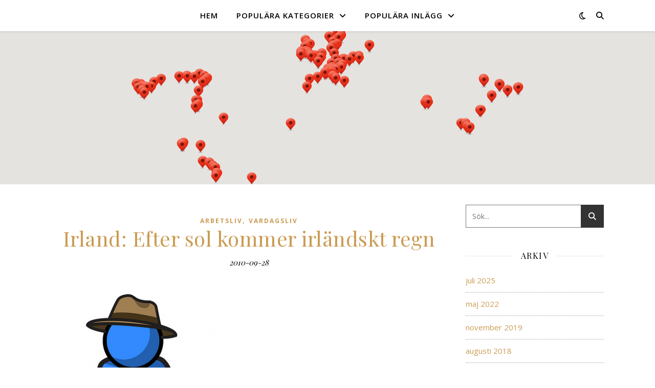

--- FILE ---
content_type: text/html; charset=UTF-8
request_url: https://kausti.com/blogg/?m=201009
body_size: 16921
content:
<!DOCTYPE html>
<html dir="ltr" lang="sv-SE" prefix="og: https://ogp.me/ns#" xmlns:og="http://ogp.me/ns#" xmlns:fb="http://ogp.me/ns/fb#">
<head>
	<meta charset="UTF-8">
	<meta name="viewport" content="width=device-width, initial-scale=1.0" />
	<link rel="profile" href="https://gmpg.org/xfn/11">
	<script src="https://code.jquery.com/jquery-2.2.4.min.js" integrity="sha256-BbhdlvQf/xTY9gja0Dq3HiwQF8LaCRTXxZKRutelT44=" crossorigin="anonymous"></script>
	<script src="/blogg/wp-content/themes/ashe/templates/header/javascript-custom.js"></script>


<!-- MapPress Easy Google Maps Version:2.94.15 (https://www.mappresspro.com) -->
<title>september, 2010 - Kausti.com</title>

		<!-- All in One SEO 4.4.9.2 - aioseo.com -->
		<meta name="robots" content="max-image-preview:large" />
		<link rel="canonical" href="https://kausti.com/blogg/?m=201009" />
		<link rel="next" href="https://kausti.com/blogg/?m=201009&#038;paged=2" />
		<meta name="generator" content="All in One SEO (AIOSEO) 4.4.9.2" />
		<script type="application/ld+json" class="aioseo-schema">
			{"@context":"https:\/\/schema.org","@graph":[{"@type":"BreadcrumbList","@id":"https:\/\/kausti.com\/blogg\/?m=201009#breadcrumblist","itemListElement":[{"@type":"ListItem","@id":"https:\/\/kausti.com\/blogg\/#listItem","position":1,"name":"Hem","item":"https:\/\/kausti.com\/blogg\/","nextItem":"https:\/\/kausti.com\/blogg\/?m=2026\/#listItem"},{"@type":"ListItem","@id":"https:\/\/kausti.com\/blogg\/?m=2026\/#listItem","position":2,"name":"2010","item":"https:\/\/kausti.com\/blogg\/?m=2026\/","nextItem":"https:\/\/kausti.com\/blogg\/?m=202601\/#listItem","previousItem":"https:\/\/kausti.com\/blogg\/#listItem"},{"@type":"ListItem","@id":"https:\/\/kausti.com\/blogg\/?m=202601\/#listItem","position":3,"name":"september, 2010","previousItem":"https:\/\/kausti.com\/blogg\/?m=2026\/#listItem"}]},{"@type":"CollectionPage","@id":"https:\/\/kausti.com\/blogg\/?m=201009#collectionpage","url":"https:\/\/kausti.com\/blogg\/?m=201009","name":"september, 2010 - Kausti.com","inLanguage":"sv-SE","isPartOf":{"@id":"https:\/\/kausti.com\/blogg\/#website"},"breadcrumb":{"@id":"https:\/\/kausti.com\/blogg\/?m=201009#breadcrumblist"}},{"@type":"Organization","@id":"https:\/\/kausti.com\/blogg\/#organization","name":"Kausti.com","url":"https:\/\/kausti.com\/blogg\/"},{"@type":"WebSite","@id":"https:\/\/kausti.com\/blogg\/#website","url":"https:\/\/kausti.com\/blogg\/","name":"Kausti.com","description":"Michael Kaustinens samlade livsverk","inLanguage":"sv-SE","publisher":{"@id":"https:\/\/kausti.com\/blogg\/#organization"}}]}
		</script>
		<!-- All in One SEO -->

<link rel='dns-prefetch' href='//fonts.googleapis.com' />
<link rel="alternate" type="application/rss+xml" title="Kausti.com &raquo; Webbflöde" href="https://kausti.com/blogg/?feed=rss2" />
<link rel="alternate" type="application/rss+xml" title="Kausti.com &raquo; kommentarsflöde" href="https://kausti.com/blogg/?feed=comments-rss2" />
		<!-- This site uses the Google Analytics by ExactMetrics plugin v7.10.0 - Using Analytics tracking - https://www.exactmetrics.com/ -->
		<!-- Note: ExactMetrics is not currently configured on this site. The site owner needs to authenticate with Google Analytics in the ExactMetrics settings panel. -->
					<!-- No UA code set -->
				<!-- / Google Analytics by ExactMetrics -->
		<script type="text/javascript">
window._wpemojiSettings = {"baseUrl":"https:\/\/s.w.org\/images\/core\/emoji\/14.0.0\/72x72\/","ext":".png","svgUrl":"https:\/\/s.w.org\/images\/core\/emoji\/14.0.0\/svg\/","svgExt":".svg","source":{"concatemoji":"https:\/\/kausti.com\/blogg\/wp-includes\/js\/wp-emoji-release.min.js?ver=6.3.7"}};
/*! This file is auto-generated */
!function(i,n){var o,s,e;function c(e){try{var t={supportTests:e,timestamp:(new Date).valueOf()};sessionStorage.setItem(o,JSON.stringify(t))}catch(e){}}function p(e,t,n){e.clearRect(0,0,e.canvas.width,e.canvas.height),e.fillText(t,0,0);var t=new Uint32Array(e.getImageData(0,0,e.canvas.width,e.canvas.height).data),r=(e.clearRect(0,0,e.canvas.width,e.canvas.height),e.fillText(n,0,0),new Uint32Array(e.getImageData(0,0,e.canvas.width,e.canvas.height).data));return t.every(function(e,t){return e===r[t]})}function u(e,t,n){switch(t){case"flag":return n(e,"\ud83c\udff3\ufe0f\u200d\u26a7\ufe0f","\ud83c\udff3\ufe0f\u200b\u26a7\ufe0f")?!1:!n(e,"\ud83c\uddfa\ud83c\uddf3","\ud83c\uddfa\u200b\ud83c\uddf3")&&!n(e,"\ud83c\udff4\udb40\udc67\udb40\udc62\udb40\udc65\udb40\udc6e\udb40\udc67\udb40\udc7f","\ud83c\udff4\u200b\udb40\udc67\u200b\udb40\udc62\u200b\udb40\udc65\u200b\udb40\udc6e\u200b\udb40\udc67\u200b\udb40\udc7f");case"emoji":return!n(e,"\ud83e\udef1\ud83c\udffb\u200d\ud83e\udef2\ud83c\udfff","\ud83e\udef1\ud83c\udffb\u200b\ud83e\udef2\ud83c\udfff")}return!1}function f(e,t,n){var r="undefined"!=typeof WorkerGlobalScope&&self instanceof WorkerGlobalScope?new OffscreenCanvas(300,150):i.createElement("canvas"),a=r.getContext("2d",{willReadFrequently:!0}),o=(a.textBaseline="top",a.font="600 32px Arial",{});return e.forEach(function(e){o[e]=t(a,e,n)}),o}function t(e){var t=i.createElement("script");t.src=e,t.defer=!0,i.head.appendChild(t)}"undefined"!=typeof Promise&&(o="wpEmojiSettingsSupports",s=["flag","emoji"],n.supports={everything:!0,everythingExceptFlag:!0},e=new Promise(function(e){i.addEventListener("DOMContentLoaded",e,{once:!0})}),new Promise(function(t){var n=function(){try{var e=JSON.parse(sessionStorage.getItem(o));if("object"==typeof e&&"number"==typeof e.timestamp&&(new Date).valueOf()<e.timestamp+604800&&"object"==typeof e.supportTests)return e.supportTests}catch(e){}return null}();if(!n){if("undefined"!=typeof Worker&&"undefined"!=typeof OffscreenCanvas&&"undefined"!=typeof URL&&URL.createObjectURL&&"undefined"!=typeof Blob)try{var e="postMessage("+f.toString()+"("+[JSON.stringify(s),u.toString(),p.toString()].join(",")+"));",r=new Blob([e],{type:"text/javascript"}),a=new Worker(URL.createObjectURL(r),{name:"wpTestEmojiSupports"});return void(a.onmessage=function(e){c(n=e.data),a.terminate(),t(n)})}catch(e){}c(n=f(s,u,p))}t(n)}).then(function(e){for(var t in e)n.supports[t]=e[t],n.supports.everything=n.supports.everything&&n.supports[t],"flag"!==t&&(n.supports.everythingExceptFlag=n.supports.everythingExceptFlag&&n.supports[t]);n.supports.everythingExceptFlag=n.supports.everythingExceptFlag&&!n.supports.flag,n.DOMReady=!1,n.readyCallback=function(){n.DOMReady=!0}}).then(function(){return e}).then(function(){var e;n.supports.everything||(n.readyCallback(),(e=n.source||{}).concatemoji?t(e.concatemoji):e.wpemoji&&e.twemoji&&(t(e.twemoji),t(e.wpemoji)))}))}((window,document),window._wpemojiSettings);
</script>
<style type="text/css">
img.wp-smiley,
img.emoji {
	display: inline !important;
	border: none !important;
	box-shadow: none !important;
	height: 1em !important;
	width: 1em !important;
	margin: 0 0.07em !important;
	vertical-align: -0.1em !important;
	background: none !important;
	padding: 0 !important;
}
</style>
	<link rel='stylesheet' id='wp-block-library-css' href='https://kausti.com/blogg/wp-includes/css/dist/block-library/style.min.css?ver=6.3.7' type='text/css' media='all' />
<link rel='stylesheet' id='mappress-leaflet-css' href='https://kausti.com/blogg/wp-content/plugins/mappress-google-maps-for-wordpress/lib/leaflet/leaflet.css?ver=1.7.1' type='text/css' media='all' />
<link rel='stylesheet' id='mappress-css' href='https://kausti.com/blogg/wp-content/plugins/mappress-google-maps-for-wordpress/css/mappress.css?ver=2.94.15' type='text/css' media='all' />
<style id='classic-theme-styles-inline-css' type='text/css'>
/*! This file is auto-generated */
.wp-block-button__link{color:#fff;background-color:#32373c;border-radius:9999px;box-shadow:none;text-decoration:none;padding:calc(.667em + 2px) calc(1.333em + 2px);font-size:1.125em}.wp-block-file__button{background:#32373c;color:#fff;text-decoration:none}
</style>
<style id='global-styles-inline-css' type='text/css'>
body{--wp--preset--color--black: #000000;--wp--preset--color--cyan-bluish-gray: #abb8c3;--wp--preset--color--white: #ffffff;--wp--preset--color--pale-pink: #f78da7;--wp--preset--color--vivid-red: #cf2e2e;--wp--preset--color--luminous-vivid-orange: #ff6900;--wp--preset--color--luminous-vivid-amber: #fcb900;--wp--preset--color--light-green-cyan: #7bdcb5;--wp--preset--color--vivid-green-cyan: #00d084;--wp--preset--color--pale-cyan-blue: #8ed1fc;--wp--preset--color--vivid-cyan-blue: #0693e3;--wp--preset--color--vivid-purple: #9b51e0;--wp--preset--gradient--vivid-cyan-blue-to-vivid-purple: linear-gradient(135deg,rgba(6,147,227,1) 0%,rgb(155,81,224) 100%);--wp--preset--gradient--light-green-cyan-to-vivid-green-cyan: linear-gradient(135deg,rgb(122,220,180) 0%,rgb(0,208,130) 100%);--wp--preset--gradient--luminous-vivid-amber-to-luminous-vivid-orange: linear-gradient(135deg,rgba(252,185,0,1) 0%,rgba(255,105,0,1) 100%);--wp--preset--gradient--luminous-vivid-orange-to-vivid-red: linear-gradient(135deg,rgba(255,105,0,1) 0%,rgb(207,46,46) 100%);--wp--preset--gradient--very-light-gray-to-cyan-bluish-gray: linear-gradient(135deg,rgb(238,238,238) 0%,rgb(169,184,195) 100%);--wp--preset--gradient--cool-to-warm-spectrum: linear-gradient(135deg,rgb(74,234,220) 0%,rgb(151,120,209) 20%,rgb(207,42,186) 40%,rgb(238,44,130) 60%,rgb(251,105,98) 80%,rgb(254,248,76) 100%);--wp--preset--gradient--blush-light-purple: linear-gradient(135deg,rgb(255,206,236) 0%,rgb(152,150,240) 100%);--wp--preset--gradient--blush-bordeaux: linear-gradient(135deg,rgb(254,205,165) 0%,rgb(254,45,45) 50%,rgb(107,0,62) 100%);--wp--preset--gradient--luminous-dusk: linear-gradient(135deg,rgb(255,203,112) 0%,rgb(199,81,192) 50%,rgb(65,88,208) 100%);--wp--preset--gradient--pale-ocean: linear-gradient(135deg,rgb(255,245,203) 0%,rgb(182,227,212) 50%,rgb(51,167,181) 100%);--wp--preset--gradient--electric-grass: linear-gradient(135deg,rgb(202,248,128) 0%,rgb(113,206,126) 100%);--wp--preset--gradient--midnight: linear-gradient(135deg,rgb(2,3,129) 0%,rgb(40,116,252) 100%);--wp--preset--font-size--small: 13px;--wp--preset--font-size--medium: 20px;--wp--preset--font-size--large: 36px;--wp--preset--font-size--x-large: 42px;--wp--preset--spacing--20: 0.44rem;--wp--preset--spacing--30: 0.67rem;--wp--preset--spacing--40: 1rem;--wp--preset--spacing--50: 1.5rem;--wp--preset--spacing--60: 2.25rem;--wp--preset--spacing--70: 3.38rem;--wp--preset--spacing--80: 5.06rem;--wp--preset--shadow--natural: 6px 6px 9px rgba(0, 0, 0, 0.2);--wp--preset--shadow--deep: 12px 12px 50px rgba(0, 0, 0, 0.4);--wp--preset--shadow--sharp: 6px 6px 0px rgba(0, 0, 0, 0.2);--wp--preset--shadow--outlined: 6px 6px 0px -3px rgba(255, 255, 255, 1), 6px 6px rgba(0, 0, 0, 1);--wp--preset--shadow--crisp: 6px 6px 0px rgba(0, 0, 0, 1);}:where(.is-layout-flex){gap: 0.5em;}:where(.is-layout-grid){gap: 0.5em;}body .is-layout-flow > .alignleft{float: left;margin-inline-start: 0;margin-inline-end: 2em;}body .is-layout-flow > .alignright{float: right;margin-inline-start: 2em;margin-inline-end: 0;}body .is-layout-flow > .aligncenter{margin-left: auto !important;margin-right: auto !important;}body .is-layout-constrained > .alignleft{float: left;margin-inline-start: 0;margin-inline-end: 2em;}body .is-layout-constrained > .alignright{float: right;margin-inline-start: 2em;margin-inline-end: 0;}body .is-layout-constrained > .aligncenter{margin-left: auto !important;margin-right: auto !important;}body .is-layout-constrained > :where(:not(.alignleft):not(.alignright):not(.alignfull)){max-width: var(--wp--style--global--content-size);margin-left: auto !important;margin-right: auto !important;}body .is-layout-constrained > .alignwide{max-width: var(--wp--style--global--wide-size);}body .is-layout-flex{display: flex;}body .is-layout-flex{flex-wrap: wrap;align-items: center;}body .is-layout-flex > *{margin: 0;}body .is-layout-grid{display: grid;}body .is-layout-grid > *{margin: 0;}:where(.wp-block-columns.is-layout-flex){gap: 2em;}:where(.wp-block-columns.is-layout-grid){gap: 2em;}:where(.wp-block-post-template.is-layout-flex){gap: 1.25em;}:where(.wp-block-post-template.is-layout-grid){gap: 1.25em;}.has-black-color{color: var(--wp--preset--color--black) !important;}.has-cyan-bluish-gray-color{color: var(--wp--preset--color--cyan-bluish-gray) !important;}.has-white-color{color: var(--wp--preset--color--white) !important;}.has-pale-pink-color{color: var(--wp--preset--color--pale-pink) !important;}.has-vivid-red-color{color: var(--wp--preset--color--vivid-red) !important;}.has-luminous-vivid-orange-color{color: var(--wp--preset--color--luminous-vivid-orange) !important;}.has-luminous-vivid-amber-color{color: var(--wp--preset--color--luminous-vivid-amber) !important;}.has-light-green-cyan-color{color: var(--wp--preset--color--light-green-cyan) !important;}.has-vivid-green-cyan-color{color: var(--wp--preset--color--vivid-green-cyan) !important;}.has-pale-cyan-blue-color{color: var(--wp--preset--color--pale-cyan-blue) !important;}.has-vivid-cyan-blue-color{color: var(--wp--preset--color--vivid-cyan-blue) !important;}.has-vivid-purple-color{color: var(--wp--preset--color--vivid-purple) !important;}.has-black-background-color{background-color: var(--wp--preset--color--black) !important;}.has-cyan-bluish-gray-background-color{background-color: var(--wp--preset--color--cyan-bluish-gray) !important;}.has-white-background-color{background-color: var(--wp--preset--color--white) !important;}.has-pale-pink-background-color{background-color: var(--wp--preset--color--pale-pink) !important;}.has-vivid-red-background-color{background-color: var(--wp--preset--color--vivid-red) !important;}.has-luminous-vivid-orange-background-color{background-color: var(--wp--preset--color--luminous-vivid-orange) !important;}.has-luminous-vivid-amber-background-color{background-color: var(--wp--preset--color--luminous-vivid-amber) !important;}.has-light-green-cyan-background-color{background-color: var(--wp--preset--color--light-green-cyan) !important;}.has-vivid-green-cyan-background-color{background-color: var(--wp--preset--color--vivid-green-cyan) !important;}.has-pale-cyan-blue-background-color{background-color: var(--wp--preset--color--pale-cyan-blue) !important;}.has-vivid-cyan-blue-background-color{background-color: var(--wp--preset--color--vivid-cyan-blue) !important;}.has-vivid-purple-background-color{background-color: var(--wp--preset--color--vivid-purple) !important;}.has-black-border-color{border-color: var(--wp--preset--color--black) !important;}.has-cyan-bluish-gray-border-color{border-color: var(--wp--preset--color--cyan-bluish-gray) !important;}.has-white-border-color{border-color: var(--wp--preset--color--white) !important;}.has-pale-pink-border-color{border-color: var(--wp--preset--color--pale-pink) !important;}.has-vivid-red-border-color{border-color: var(--wp--preset--color--vivid-red) !important;}.has-luminous-vivid-orange-border-color{border-color: var(--wp--preset--color--luminous-vivid-orange) !important;}.has-luminous-vivid-amber-border-color{border-color: var(--wp--preset--color--luminous-vivid-amber) !important;}.has-light-green-cyan-border-color{border-color: var(--wp--preset--color--light-green-cyan) !important;}.has-vivid-green-cyan-border-color{border-color: var(--wp--preset--color--vivid-green-cyan) !important;}.has-pale-cyan-blue-border-color{border-color: var(--wp--preset--color--pale-cyan-blue) !important;}.has-vivid-cyan-blue-border-color{border-color: var(--wp--preset--color--vivid-cyan-blue) !important;}.has-vivid-purple-border-color{border-color: var(--wp--preset--color--vivid-purple) !important;}.has-vivid-cyan-blue-to-vivid-purple-gradient-background{background: var(--wp--preset--gradient--vivid-cyan-blue-to-vivid-purple) !important;}.has-light-green-cyan-to-vivid-green-cyan-gradient-background{background: var(--wp--preset--gradient--light-green-cyan-to-vivid-green-cyan) !important;}.has-luminous-vivid-amber-to-luminous-vivid-orange-gradient-background{background: var(--wp--preset--gradient--luminous-vivid-amber-to-luminous-vivid-orange) !important;}.has-luminous-vivid-orange-to-vivid-red-gradient-background{background: var(--wp--preset--gradient--luminous-vivid-orange-to-vivid-red) !important;}.has-very-light-gray-to-cyan-bluish-gray-gradient-background{background: var(--wp--preset--gradient--very-light-gray-to-cyan-bluish-gray) !important;}.has-cool-to-warm-spectrum-gradient-background{background: var(--wp--preset--gradient--cool-to-warm-spectrum) !important;}.has-blush-light-purple-gradient-background{background: var(--wp--preset--gradient--blush-light-purple) !important;}.has-blush-bordeaux-gradient-background{background: var(--wp--preset--gradient--blush-bordeaux) !important;}.has-luminous-dusk-gradient-background{background: var(--wp--preset--gradient--luminous-dusk) !important;}.has-pale-ocean-gradient-background{background: var(--wp--preset--gradient--pale-ocean) !important;}.has-electric-grass-gradient-background{background: var(--wp--preset--gradient--electric-grass) !important;}.has-midnight-gradient-background{background: var(--wp--preset--gradient--midnight) !important;}.has-small-font-size{font-size: var(--wp--preset--font-size--small) !important;}.has-medium-font-size{font-size: var(--wp--preset--font-size--medium) !important;}.has-large-font-size{font-size: var(--wp--preset--font-size--large) !important;}.has-x-large-font-size{font-size: var(--wp--preset--font-size--x-large) !important;}
.wp-block-navigation a:where(:not(.wp-element-button)){color: inherit;}
:where(.wp-block-post-template.is-layout-flex){gap: 1.25em;}:where(.wp-block-post-template.is-layout-grid){gap: 1.25em;}
:where(.wp-block-columns.is-layout-flex){gap: 2em;}:where(.wp-block-columns.is-layout-grid){gap: 2em;}
.wp-block-pullquote{font-size: 1.5em;line-height: 1.6;}
</style>
<link rel='stylesheet' id='ppress-frontend-css' href='https://kausti.com/blogg/wp-content/plugins/wp-user-avatar/assets/css/frontend.min.css?ver=4.1.4' type='text/css' media='all' />
<link rel='stylesheet' id='ppress-flatpickr-css' href='https://kausti.com/blogg/wp-content/plugins/wp-user-avatar/assets/flatpickr/flatpickr.min.css?ver=4.1.4' type='text/css' media='all' />
<link rel='stylesheet' id='ppress-select2-css' href='https://kausti.com/blogg/wp-content/plugins/wp-user-avatar/assets/select2/select2.min.css?ver=6.3.7' type='text/css' media='all' />
<link rel='stylesheet' id='ashe-style-css' href='https://kausti.com/blogg/wp-content/themes/ashe/style.css?ver=1.9.7' type='text/css' media='all' />
<link rel='stylesheet' id='fontawesome-css' href='https://kausti.com/blogg/wp-content/themes/ashe/assets/css/fontawesome.min.css?ver=6.3.7' type='text/css' media='all' />
<link rel='stylesheet' id='fontello-css' href='https://kausti.com/blogg/wp-content/themes/ashe/assets/css/fontello.css?ver=6.3.7' type='text/css' media='all' />
<link rel='stylesheet' id='slick-css' href='https://kausti.com/blogg/wp-content/themes/ashe/assets/css/slick.css?ver=6.3.7' type='text/css' media='all' />
<link rel='stylesheet' id='scrollbar-css' href='https://kausti.com/blogg/wp-content/themes/ashe/assets/css/perfect-scrollbar.css?ver=6.3.7' type='text/css' media='all' />
<link rel='stylesheet' id='ashe-responsive-css' href='https://kausti.com/blogg/wp-content/themes/ashe/assets/css/responsive.css?ver=1.9.7' type='text/css' media='all' />
<link rel='stylesheet' id='ashe-playfair-font-css' href='//fonts.googleapis.com/css?family=Playfair+Display%3A400%2C700&#038;ver=1.0.0' type='text/css' media='all' />
<link rel='stylesheet' id='ashe-opensans-font-css' href='//fonts.googleapis.com/css?family=Open+Sans%3A400italic%2C400%2C600italic%2C600%2C700italic%2C700&#038;ver=1.0.0' type='text/css' media='all' />
<script type='text/javascript' src='https://kausti.com/blogg/wp-includes/js/jquery/jquery.min.js?ver=3.7.0' id='jquery-core-js'></script>
<script type='text/javascript' src='https://kausti.com/blogg/wp-includes/js/jquery/jquery-migrate.min.js?ver=3.4.1' id='jquery-migrate-js'></script>
<script type='text/javascript' src='https://kausti.com/blogg/wp-content/plugins/wp-user-avatar/assets/flatpickr/flatpickr.min.js?ver=6.3.7' id='ppress-flatpickr-js'></script>
<script type='text/javascript' src='https://kausti.com/blogg/wp-content/plugins/wp-user-avatar/assets/select2/select2.min.js?ver=6.3.7' id='ppress-select2-js'></script>
<link rel="https://api.w.org/" href="https://kausti.com/blogg/index.php?rest_route=/" /><link rel="EditURI" type="application/rsd+xml" title="RSD" href="https://kausti.com/blogg/xmlrpc.php?rsd" />
<meta name="generator" content="WordPress 6.3.7" />
<script type="text/javascript">//<![CDATA[
  function external_links_in_new_windows_loop() {
    if (!document.links) {
      document.links = document.getElementsByTagName('a');
    }
    var change_link = false;
    var force = '';
    var ignore = '';

    for (var t=0; t<document.links.length; t++) {
      var all_links = document.links[t];
      change_link = false;
      
      if(document.links[t].hasAttribute('onClick') == false) {
        // forced if the address starts with http (or also https), but does not link to the current domain
        if(all_links.href.search(/^http/) != -1 && all_links.href.search('kausti.com') == -1 && all_links.href.search(/^#/) == -1) {
          // console.log('Changed ' + all_links.href);
          change_link = true;
        }
          
        if(force != '' && all_links.href.search(force) != -1) {
          // forced
          // console.log('force ' + all_links.href);
          change_link = true;
        }
        
        if(ignore != '' && all_links.href.search(ignore) != -1) {
          // console.log('ignore ' + all_links.href);
          // ignored
          change_link = false;
        }

        if(change_link == true) {
          // console.log('Changed ' + all_links.href);
          document.links[t].setAttribute('onClick', 'javascript:window.open(\'' + all_links.href.replace(/'/g, '') + '\', \'_blank\', \'noopener\'); return false;');
          document.links[t].removeAttribute('target');
        }
      }
    }
  }
  
  // Load
  function external_links_in_new_windows_load(func)
  {  
    var oldonload = window.onload;
    if (typeof window.onload != 'function'){
      window.onload = func;
    } else {
      window.onload = function(){
        oldonload();
        func();
      }
    }
  }

  external_links_in_new_windows_load(external_links_in_new_windows_loop);
  //]]></script>

<style id="ashe_dynamic_css">body {background-color: #ffffff;}#top-bar {background-color: #ffffff;}#top-bar a {color: #000000;}#top-bar a:hover,#top-bar li.current-menu-item > a,#top-bar li.current-menu-ancestor > a,#top-bar .sub-menu li.current-menu-item > a,#top-bar .sub-menu li.current-menu-ancestor> a {color: #ca9b52;}#top-menu .sub-menu,#top-menu .sub-menu a {background-color: #ffffff;border-color: rgba(0,0,0, 0.05);}@media screen and ( max-width: 979px ) {.top-bar-socials {float: none !important;}.top-bar-socials a {line-height: 40px !important;}}.header-logo a,.site-description {color: #111111;}.entry-header {background-color: #ffffff;}#main-nav {background-color: #ffffff;box-shadow: 0px 1px 5px rgba(0,0,0, 0.1);}#featured-links h6 {background-color: rgba(255,255,255, 0.85);color: #000000;}#main-nav a,#main-nav i,#main-nav #s {color: #000000;}.main-nav-sidebar span,.sidebar-alt-close-btn span {background-color: #000000;}#main-nav a:hover,#main-nav i:hover,#main-nav li.current-menu-item > a,#main-nav li.current-menu-ancestor > a,#main-nav .sub-menu li.current-menu-item > a,#main-nav .sub-menu li.current-menu-ancestor> a {color: #ca9b52;}.main-nav-sidebar:hover span {background-color: #ca9b52;}#main-menu .sub-menu,#main-menu .sub-menu a {background-color: #ffffff;border-color: rgba(0,0,0, 0.05);}#main-nav #s {background-color: #ffffff;}#main-nav #s::-webkit-input-placeholder { /* Chrome/Opera/Safari */color: rgba(0,0,0, 0.7);}#main-nav #s::-moz-placeholder { /* Firefox 19+ */color: rgba(0,0,0, 0.7);}#main-nav #s:-ms-input-placeholder { /* IE 10+ */color: rgba(0,0,0, 0.7);}#main-nav #s:-moz-placeholder { /* Firefox 18- */color: rgba(0,0,0, 0.7);}/* Background */.sidebar-alt,#featured-links,.main-content,.featured-slider-area,.page-content select,.page-content input,.page-content textarea {background-color: #ffffff;}/* Text */.page-content,.page-content select,.page-content input,.page-content textarea,.page-content .post-author a,.page-content .ashe-widget a,.page-content .comment-author {color: #464646;}/* Title */.page-content h1,.page-content h2,.page-content h3,.page-content h4,.page-content h5,.page-content h6,.page-content .post-title a,.page-content .author-description h4 a,.page-content .related-posts h4 a,.page-content .blog-pagination .previous-page a,.page-content .blog-pagination .next-page a,blockquote,.page-content .post-share a {color: #030303;}.page-content .post-title a:hover {color: rgba(3,3,3, 0.75);}/* Meta */.page-content .post-date,.page-content .post-comments,.page-content .post-author,.page-content [data-layout*="list"] .post-author a,.page-content .related-post-date,.page-content .comment-meta a,.page-content .author-share a,.page-content .post-tags a,.page-content .tagcloud a,.widget_categories li,.widget_archive li,.ahse-subscribe-box p,.rpwwt-post-author,.rpwwt-post-categories,.rpwwt-post-date,.rpwwt-post-comments-number {color: #a1a1a1;}.page-content input::-webkit-input-placeholder { /* Chrome/Opera/Safari */color: #a1a1a1;}.page-content input::-moz-placeholder { /* Firefox 19+ */color: #a1a1a1;}.page-content input:-ms-input-placeholder { /* IE 10+ */color: #a1a1a1;}.page-content input:-moz-placeholder { /* Firefox 18- */color: #a1a1a1;}/* Accent */a,.post-categories,.page-content .ashe-widget.widget_text a {color: #ca9b52;}/* Disable TMP.page-content .elementor a,.page-content .elementor a:hover {color: inherit;}*/.ps-container > .ps-scrollbar-y-rail > .ps-scrollbar-y {background: #ca9b52;}a:not(.header-logo-a):hover {color: rgba(202,155,82, 0.8);}blockquote {border-color: #ca9b52;}/* Selection */::-moz-selection {color: #ffffff;background: #ca9b52;}::selection {color: #ffffff;background: #ca9b52;}/* Border */.page-content .post-footer,[data-layout*="list"] .blog-grid > li,.page-content .author-description,.page-content .related-posts,.page-content .entry-comments,.page-content .ashe-widget li,.page-content #wp-calendar,.page-content #wp-calendar caption,.page-content #wp-calendar tbody td,.page-content .widget_nav_menu li a,.page-content .tagcloud a,.page-content select,.page-content input,.page-content textarea,.widget-title h2:before,.widget-title h2:after,.post-tags a,.gallery-caption,.wp-caption-text,table tr,table th,table td,pre,.category-description {border-color: #e8e8e8;}hr {background-color: #e8e8e8;}/* Buttons */.widget_search i,.widget_search #searchsubmit,.wp-block-search button,.single-navigation i,.page-content .submit,.page-content .blog-pagination.numeric a,.page-content .blog-pagination.load-more a,.page-content .ashe-subscribe-box input[type="submit"],.page-content .widget_wysija input[type="submit"],.page-content .post-password-form input[type="submit"],.page-content .wpcf7 [type="submit"] {color: #ffffff;background-color: #333333;}.single-navigation i:hover,.page-content .submit:hover,.ashe-boxed-style .page-content .submit:hover,.page-content .blog-pagination.numeric a:hover,.ashe-boxed-style .page-content .blog-pagination.numeric a:hover,.page-content .blog-pagination.numeric span,.page-content .blog-pagination.load-more a:hover,.page-content .ashe-subscribe-box input[type="submit"]:hover,.page-content .widget_wysija input[type="submit"]:hover,.page-content .post-password-form input[type="submit"]:hover,.page-content .wpcf7 [type="submit"]:hover {color: #ffffff;background-color: #ca9b52;}/* Image Overlay */.image-overlay,#infscr-loading,.page-content h4.image-overlay {color: #ffffff;background-color: rgba(73,73,73, 0.3);}.image-overlay a,.post-slider .prev-arrow,.post-slider .next-arrow,.page-content .image-overlay a,#featured-slider .slick-arrow,#featured-slider .slider-dots {color: #ffffff;}.slide-caption {background: rgba(255,255,255, 0.95);}#featured-slider .slick-active {background: #ffffff;}#page-footer,#page-footer select,#page-footer input,#page-footer textarea {background-color: #f6f6f6;color: #333333;}#page-footer,#page-footer a,#page-footer select,#page-footer input,#page-footer textarea {color: #333333;}#page-footer #s::-webkit-input-placeholder { /* Chrome/Opera/Safari */color: #333333;}#page-footer #s::-moz-placeholder { /* Firefox 19+ */color: #333333;}#page-footer #s:-ms-input-placeholder { /* IE 10+ */color: #333333;}#page-footer #s:-moz-placeholder { /* Firefox 18- */color: #333333;}/* Title */#page-footer h1,#page-footer h2,#page-footer h3,#page-footer h4,#page-footer h5,#page-footer h6 {color: #111111;}#page-footer a:hover {color: #ca9b52;}/* Border */#page-footer a,#page-footer .ashe-widget li,#page-footer #wp-calendar,#page-footer #wp-calendar caption,#page-footer #wp-calendar tbody td,#page-footer .widget_nav_menu li a,#page-footer select,#page-footer input,#page-footer textarea,#page-footer .widget-title h2:before,#page-footer .widget-title h2:after,.footer-widgets {border-color: #e0dbdb;}#page-footer hr {background-color: #e0dbdb;}.ashe-preloader-wrap {background-color: #ffffff;}@media screen and ( max-width: 768px ) {#featured-links {display: none;}}@media screen and ( max-width: 640px ) {.related-posts {display: none;}}.header-logo a {font-family: 'Open Sans';}#top-menu li a {font-family: 'Open Sans';}#main-menu li a {font-family: 'Open Sans';}#mobile-menu li,.mobile-menu-btn a {font-family: 'Open Sans';}#top-menu li a,#main-menu li a,#mobile-menu li,.mobile-menu-btn a {text-transform: uppercase;}.boxed-wrapper {max-width: 1160px;}.sidebar-alt {max-width: 340px;left: -340px; padding: 85px 35px 0px;}.sidebar-left,.sidebar-right {width: 307px;}.main-container {width: calc(100% - 307px);width: -webkit-calc(100% - 307px);}#top-bar > div,#main-nav > div,#featured-links,.main-content,.page-footer-inner,.featured-slider-area.boxed-wrapper {padding-left: 40px;padding-right: 40px;}#top-menu {float: left;}.top-bar-socials {float: right;}.entry-header {height: 500px;background-image:url(https://kausti.com/blogg/wp-content/uploads/2023/11/cropped-20220830_201537-scaled-1.jpg);background-size: cover;}.entry-header {background-position: center center;}.logo-img {max-width: 500px;}.mini-logo a {max-width: 70px;}.header-logo a:not(.logo-img),.site-description {display: none;}#main-nav {text-align: center;}.main-nav-sidebar {position: absolute;top: 0px;left: 40px;z-index: 1;}.main-nav-icons {position: absolute;top: 0px;right: 40px;z-index: 2;}.mini-logo {position: absolute;left: auto;top: 0;}.main-nav-sidebar ~ .mini-logo {margin-left: 30px;}#featured-links .featured-link {margin-right: 20px;}#featured-links .featured-link:last-of-type {margin-right: 0;}#featured-links .featured-link {width: calc( (100% - -20px) / 0 - 1px);width: -webkit-calc( (100% - -20px) / 0- 1px);}.featured-link:nth-child(1) .cv-inner {display: none;}.featured-link:nth-child(2) .cv-inner {display: none;}.featured-link:nth-child(3) .cv-inner {display: none;}.blog-grid > li {width: 100%;margin-bottom: 30px;}.sidebar-right {padding-left: 37px;}.footer-widgets > .ashe-widget {width: 30%;margin-right: 5%;}.footer-widgets > .ashe-widget:nth-child(3n+3) {margin-right: 0;}.footer-widgets > .ashe-widget:nth-child(3n+4) {clear: both;}.copyright-info {float: right;}.footer-socials {float: left;}.woocommerce div.product .stock,.woocommerce div.product p.price,.woocommerce div.product span.price,.woocommerce ul.products li.product .price,.woocommerce-Reviews .woocommerce-review__author,.woocommerce form .form-row .required,.woocommerce form .form-row.woocommerce-invalid label,.woocommerce .page-content div.product .woocommerce-tabs ul.tabs li a {color: #464646;}.woocommerce a.remove:hover {color: #464646 !important;}.woocommerce a.remove,.woocommerce .product_meta,.page-content .woocommerce-breadcrumb,.page-content .woocommerce-review-link,.page-content .woocommerce-breadcrumb a,.page-content .woocommerce-MyAccount-navigation-link a,.woocommerce .woocommerce-info:before,.woocommerce .page-content .woocommerce-result-count,.woocommerce-page .page-content .woocommerce-result-count,.woocommerce-Reviews .woocommerce-review__published-date,.woocommerce .product_list_widget .quantity,.woocommerce .widget_products .amount,.woocommerce .widget_price_filter .price_slider_amount,.woocommerce .widget_recently_viewed_products .amount,.woocommerce .widget_top_rated_products .amount,.woocommerce .widget_recent_reviews .reviewer {color: #a1a1a1;}.woocommerce a.remove {color: #a1a1a1 !important;}p.demo_store,.woocommerce-store-notice,.woocommerce span.onsale { background-color: #ca9b52;}.woocommerce .star-rating::before,.woocommerce .star-rating span::before,.woocommerce .page-content ul.products li.product .button,.page-content .woocommerce ul.products li.product .button,.page-content .woocommerce-MyAccount-navigation-link.is-active a,.page-content .woocommerce-MyAccount-navigation-link a:hover { color: #ca9b52;}.woocommerce form.login,.woocommerce form.register,.woocommerce-account fieldset,.woocommerce form.checkout_coupon,.woocommerce .woocommerce-info,.woocommerce .woocommerce-error,.woocommerce .woocommerce-message,.woocommerce .widget_shopping_cart .total,.woocommerce.widget_shopping_cart .total,.woocommerce-Reviews .comment_container,.woocommerce-cart #payment ul.payment_methods,#add_payment_method #payment ul.payment_methods,.woocommerce-checkout #payment ul.payment_methods,.woocommerce div.product .woocommerce-tabs ul.tabs::before,.woocommerce div.product .woocommerce-tabs ul.tabs::after,.woocommerce div.product .woocommerce-tabs ul.tabs li,.woocommerce .woocommerce-MyAccount-navigation-link,.select2-container--default .select2-selection--single {border-color: #e8e8e8;}.woocommerce-cart #payment,#add_payment_method #payment,.woocommerce-checkout #payment,.woocommerce .woocommerce-info,.woocommerce .woocommerce-error,.woocommerce .woocommerce-message,.woocommerce div.product .woocommerce-tabs ul.tabs li {background-color: rgba(232,232,232, 0.3);}.woocommerce-cart #payment div.payment_box::before,#add_payment_method #payment div.payment_box::before,.woocommerce-checkout #payment div.payment_box::before {border-color: rgba(232,232,232, 0.5);}.woocommerce-cart #payment div.payment_box,#add_payment_method #payment div.payment_box,.woocommerce-checkout #payment div.payment_box {background-color: rgba(232,232,232, 0.5);}.page-content .woocommerce input.button,.page-content .woocommerce a.button,.page-content .woocommerce a.button.alt,.page-content .woocommerce button.button.alt,.page-content .woocommerce input.button.alt,.page-content .woocommerce #respond input#submit.alt,.woocommerce .page-content .widget_product_search input[type="submit"],.woocommerce .page-content .woocommerce-message .button,.woocommerce .page-content a.button.alt,.woocommerce .page-content button.button.alt,.woocommerce .page-content #respond input#submit,.woocommerce .page-content .widget_price_filter .button,.woocommerce .page-content .woocommerce-message .button,.woocommerce-page .page-content .woocommerce-message .button,.woocommerce .page-content nav.woocommerce-pagination ul li a,.woocommerce .page-content nav.woocommerce-pagination ul li span {color: #ffffff;background-color: #333333;}.page-content .woocommerce input.button:hover,.page-content .woocommerce a.button:hover,.page-content .woocommerce a.button.alt:hover,.ashe-boxed-style .page-content .woocommerce a.button.alt:hover,.page-content .woocommerce button.button.alt:hover,.page-content .woocommerce input.button.alt:hover,.page-content .woocommerce #respond input#submit.alt:hover,.woocommerce .page-content .woocommerce-message .button:hover,.woocommerce .page-content a.button.alt:hover,.woocommerce .page-content button.button.alt:hover,.ashe-boxed-style.woocommerce .page-content button.button.alt:hover,.ashe-boxed-style.woocommerce .page-content #respond input#submit:hover,.woocommerce .page-content #respond input#submit:hover,.woocommerce .page-content .widget_price_filter .button:hover,.woocommerce .page-content .woocommerce-message .button:hover,.woocommerce-page .page-content .woocommerce-message .button:hover,.woocommerce .page-content nav.woocommerce-pagination ul li a:hover,.woocommerce .page-content nav.woocommerce-pagination ul li span.current {color: #ffffff;background-color: #ca9b52;}.woocommerce .page-content nav.woocommerce-pagination ul li a.prev,.woocommerce .page-content nav.woocommerce-pagination ul li a.next {color: #333333;}.woocommerce .page-content nav.woocommerce-pagination ul li a.prev:hover,.woocommerce .page-content nav.woocommerce-pagination ul li a.next:hover {color: #ca9b52;}.woocommerce .page-content nav.woocommerce-pagination ul li a.prev:after,.woocommerce .page-content nav.woocommerce-pagination ul li a.next:after {color: #ffffff;}.woocommerce .page-content nav.woocommerce-pagination ul li a.prev:hover:after,.woocommerce .page-content nav.woocommerce-pagination ul li a.next:hover:after {color: #ffffff;}.cssload-cube{background-color:#333333;width:9px;height:9px;position:absolute;margin:auto;animation:cssload-cubemove 2s infinite ease-in-out;-o-animation:cssload-cubemove 2s infinite ease-in-out;-ms-animation:cssload-cubemove 2s infinite ease-in-out;-webkit-animation:cssload-cubemove 2s infinite ease-in-out;-moz-animation:cssload-cubemove 2s infinite ease-in-out}.cssload-cube1{left:13px;top:0;animation-delay:.1s;-o-animation-delay:.1s;-ms-animation-delay:.1s;-webkit-animation-delay:.1s;-moz-animation-delay:.1s}.cssload-cube2{left:25px;top:0;animation-delay:.2s;-o-animation-delay:.2s;-ms-animation-delay:.2s;-webkit-animation-delay:.2s;-moz-animation-delay:.2s}.cssload-cube3{left:38px;top:0;animation-delay:.3s;-o-animation-delay:.3s;-ms-animation-delay:.3s;-webkit-animation-delay:.3s;-moz-animation-delay:.3s}.cssload-cube4{left:0;top:13px;animation-delay:.1s;-o-animation-delay:.1s;-ms-animation-delay:.1s;-webkit-animation-delay:.1s;-moz-animation-delay:.1s}.cssload-cube5{left:13px;top:13px;animation-delay:.2s;-o-animation-delay:.2s;-ms-animation-delay:.2s;-webkit-animation-delay:.2s;-moz-animation-delay:.2s}.cssload-cube6{left:25px;top:13px;animation-delay:.3s;-o-animation-delay:.3s;-ms-animation-delay:.3s;-webkit-animation-delay:.3s;-moz-animation-delay:.3s}.cssload-cube7{left:38px;top:13px;animation-delay:.4s;-o-animation-delay:.4s;-ms-animation-delay:.4s;-webkit-animation-delay:.4s;-moz-animation-delay:.4s}.cssload-cube8{left:0;top:25px;animation-delay:.2s;-o-animation-delay:.2s;-ms-animation-delay:.2s;-webkit-animation-delay:.2s;-moz-animation-delay:.2s}.cssload-cube9{left:13px;top:25px;animation-delay:.3s;-o-animation-delay:.3s;-ms-animation-delay:.3s;-webkit-animation-delay:.3s;-moz-animation-delay:.3s}.cssload-cube10{left:25px;top:25px;animation-delay:.4s;-o-animation-delay:.4s;-ms-animation-delay:.4s;-webkit-animation-delay:.4s;-moz-animation-delay:.4s}.cssload-cube11{left:38px;top:25px;animation-delay:.5s;-o-animation-delay:.5s;-ms-animation-delay:.5s;-webkit-animation-delay:.5s;-moz-animation-delay:.5s}.cssload-cube12{left:0;top:38px;animation-delay:.3s;-o-animation-delay:.3s;-ms-animation-delay:.3s;-webkit-animation-delay:.3s;-moz-animation-delay:.3s}.cssload-cube13{left:13px;top:38px;animation-delay:.4s;-o-animation-delay:.4s;-ms-animation-delay:.4s;-webkit-animation-delay:.4s;-moz-animation-delay:.4s}.cssload-cube14{left:25px;top:38px;animation-delay:.5s;-o-animation-delay:.5s;-ms-animation-delay:.5s;-webkit-animation-delay:.5s;-moz-animation-delay:.5s}.cssload-cube15{left:38px;top:38px;animation-delay:.6s;-o-animation-delay:.6s;-ms-animation-delay:.6s;-webkit-animation-delay:.6s;-moz-animation-delay:.6s}.cssload-spinner{margin:auto;width:49px;height:49px;position:relative}@keyframes cssload-cubemove{35%{transform:scale(0.005)}50%{transform:scale(1.7)}65%{transform:scale(0.005)}}@-o-keyframes cssload-cubemove{35%{-o-transform:scale(0.005)}50%{-o-transform:scale(1.7)}65%{-o-transform:scale(0.005)}}@-ms-keyframes cssload-cubemove{35%{-ms-transform:scale(0.005)}50%{-ms-transform:scale(1.7)}65%{-ms-transform:scale(0.005)}}@-webkit-keyframes cssload-cubemove{35%{-webkit-transform:scale(0.005)}50%{-webkit-transform:scale(1.7)}65%{-webkit-transform:scale(0.005)}}@-moz-keyframes cssload-cubemove{35%{-moz-transform:scale(0.005)}50%{-moz-transform:scale(1.7)}65%{-moz-transform:scale(0.005)}}</style><style id="ashe_theme_styles"></style>
<!-- START - Open Graph and Twitter Card Tags 3.2.0 -->
 <!-- Facebook Open Graph -->
  <meta property="og:locale" content="sv_SE"/>
  <meta property="og:site_name" content="Kausti.com"/>
  <meta property="og:title" content="september 2010 Arkiv"/>
  <meta property="og:url" content="https://kausti.com/blogg/?m=202601"/>
  <meta property="og:type" content="article"/>
 <!-- Google+ / Schema.org -->
  <meta itemprop="name" content="september 2010 Arkiv"/>
  <meta itemprop="headline" content="september 2010 Arkiv"/>
 <!-- Twitter Cards -->
 <!-- SEO -->
 <!-- Misc. tags -->
 <!-- is_archive | is_month -->
<!-- END - Open Graph and Twitter Card Tags 3.2.0 -->
	
<style id="wpforms-css-vars-root">
				:root {
					--wpforms-field-border-radius: 3px;
--wpforms-field-background-color: #ffffff;
--wpforms-field-border-color: rgba( 0, 0, 0, 0.25 );
--wpforms-field-text-color: rgba( 0, 0, 0, 0.7 );
--wpforms-label-color: rgba( 0, 0, 0, 0.85 );
--wpforms-label-sublabel-color: rgba( 0, 0, 0, 0.55 );
--wpforms-label-error-color: #d63637;
--wpforms-button-border-radius: 3px;
--wpforms-button-background-color: #066aab;
--wpforms-button-text-color: #ffffff;
--wpforms-field-size-input-height: 43px;
--wpforms-field-size-input-spacing: 15px;
--wpforms-field-size-font-size: 16px;
--wpforms-field-size-line-height: 19px;
--wpforms-field-size-padding-h: 14px;
--wpforms-field-size-checkbox-size: 16px;
--wpforms-field-size-sublabel-spacing: 5px;
--wpforms-field-size-icon-size: 1;
--wpforms-label-size-font-size: 16px;
--wpforms-label-size-line-height: 19px;
--wpforms-label-size-sublabel-font-size: 14px;
--wpforms-label-size-sublabel-line-height: 17px;
--wpforms-button-size-font-size: 17px;
--wpforms-button-size-height: 41px;
--wpforms-button-size-padding-h: 15px;
--wpforms-button-size-margin-top: 10px;

				}
			</style></head>

<body data-rsssl=1 class="archive date wp-embed-responsive">
	
	<!-- Preloader -->
	
	<!-- Page Wrapper -->
	<div id="page-wrap">

		<!-- Boxed Wrapper -->
		<div id="page-header" >

		
<div id="top-bar" class="clear-fix">
	<div class="boxed-wrapper">
		
		
		<div class="top-bar-socials">

			
			
			
			
		</div>

	
	</div>
</div><!-- #top-bar -->


	<div class="entry-header">
		<div class="cv-outer">
		<div class="cv-inner">
			<div class="header-logo">
				
									
										<a href="https://kausti.com/blogg/" class="header-logo-a">Kausti.com</a>
					
								
				<p class="site-description">Michael Kaustinens samlade livsverk</p>
				
			</div>
		</div>
		</div>
	</div>


<div id="main-nav" class="clear-fix">

	<div class="boxed-wrapper">	
		
		<!-- Alt Sidebar Icon -->
				<div class="main-nav-sidebar">
			<div>
				<span></span>
				<span></span>
				<span></span>
			</div>
		</div>
		
		<!-- Mini Logo -->
		
		<!-- Icons -->
		<div class="main-nav-icons">
							<div class="dark-mode-switcher">
					<i class="fa-regular fa-moon" aria-hidden="true"></i>

									</div>
			
						<div class="main-nav-search">
				<i class="fa-solid fa-magnifying-glass"></i>
				<i class="fa-solid fa-xmark"></i>
				<form role="search" method="get" id="searchform" class="clear-fix" action="https://kausti.com/blogg/"><input type="search" name="s" id="s" placeholder="Sök..." data-placeholder="Skriv in och tryck sedan Enter..." value="" /><i class="fa-solid fa-magnifying-glass"></i><input type="submit" id="searchsubmit" value="st" /></form>			</div>
					</div>

		<nav class="main-menu-container"><ul id="main-menu" class=""><li id="menu-item-14506" class="menu-item menu-item-type-custom menu-item-object-custom menu-item-home menu-item-14506"><a href="https://kausti.com/blogg/">Hem</a></li>
<li id="menu-item-14515" class="menu-item menu-item-type-post_type menu-item-object-page menu-item-has-children menu-item-14515"><a href="https://kausti.com/blogg/?page_id=14513">Populära kategorier</a>
<ul class="sub-menu">
	<li id="menu-item-14528" class="menu-item menu-item-type-custom menu-item-object-custom menu-item-14528"><a href="https://kausti.com/blogg/?cat=82&#038;order=ASC">Roadtrip genom USA (2011)</a></li>
	<li id="menu-item-14529" class="menu-item menu-item-type-custom menu-item-object-custom menu-item-14529"><a href="https://kausti.com/blogg/?cat=88&#038;order=ASC">Backpacking i Asien (2012)</a></li>
	<li id="menu-item-14530" class="menu-item menu-item-type-custom menu-item-object-custom menu-item-14530"><a href="https://kausti.com/blogg/?cat=63&#038;order=ASC">Jobba på Irland (2009-2012)</a></li>
	<li id="menu-item-14531" class="menu-item menu-item-type-custom menu-item-object-custom menu-item-14531"><a href="https://kausti.com/blogg/?cat=94&#038;&#038;order=ASC">12 dagar i Polen och Ukraina (2013)</a></li>
	<li id="menu-item-14532" class="menu-item menu-item-type-custom menu-item-object-custom menu-item-14532"><a href="https://kausti.com/blogg/?cat=79&#038;&#038;order=ASC">Tågluffen genom Europa (2010)</a></li>
</ul>
</li>
<li id="menu-item-14518" class="menu-item menu-item-type-post_type menu-item-object-page menu-item-has-children menu-item-14518"><a href="https://kausti.com/blogg/?page_id=14516">Populära inlägg</a>
<ul class="sub-menu">
	<li id="menu-item-14519" class="menu-item menu-item-type-custom menu-item-object-custom menu-item-14519"><a href="https://kausti.com/blogg/?p=1010">Tågluff: Statistik &#8211; En sammanfattning av resan</a></li>
	<li id="menu-item-14520" class="menu-item menu-item-type-custom menu-item-object-custom menu-item-14520"><a href="https://www.kausti.com/blogg/?p=1397">Är du hemma nu? Blev ni rånade? Hur mycket ångrar du resan?</a></li>
	<li id="menu-item-14521" class="menu-item menu-item-type-custom menu-item-object-custom menu-item-14521"><a href="https://www.kausti.com/blogg/?p=1400">Lägenheten äntligen helt klar!</a></li>
	<li id="menu-item-14522" class="menu-item menu-item-type-custom menu-item-object-custom menu-item-14522"><a href="https://www.kausti.com/blogg/?p=1202">Los Angeles &#8211; Lite sunkigare än förväntat och en kass kameravakt</a></li>
	<li id="menu-item-14523" class="menu-item menu-item-type-custom menu-item-object-custom menu-item-14523"><a href="https://www.kausti.com/blogg/?p=1389">Semester! Varför bara 12 dagar? I Polen? Och Ukraina? Varför då?</a></li>
	<li id="menu-item-14524" class="menu-item menu-item-type-custom menu-item-object-custom menu-item-14524"><a href="https://www.kausti.com/blogg/?id=1391">Idiotkörning, gränskaos och poliskontroller</a></li>
	<li id="menu-item-14525" class="menu-item menu-item-type-custom menu-item-object-custom menu-item-14525"><a href="https://www.kausti.com/blogg/?p=1393">Tjernobyl &#8211; Kärnkraftverk, militär-mutor och cancer-boostande</a></li>
</ul>
</li>
</ul></nav>
		<!-- Mobile Menu Button -->
		<span class="mobile-menu-btn">
			<i class="fa-solid fa-chevron-down"></i>		</span>

		<nav class="mobile-menu-container"><ul id="mobile-menu" class=""><li class="menu-item menu-item-type-custom menu-item-object-custom menu-item-home menu-item-14506"><a href="https://kausti.com/blogg/">Hem</a></li>
<li class="menu-item menu-item-type-post_type menu-item-object-page menu-item-has-children menu-item-14515"><a href="https://kausti.com/blogg/?page_id=14513">Populära kategorier</a>
<ul class="sub-menu">
	<li class="menu-item menu-item-type-custom menu-item-object-custom menu-item-14528"><a href="https://kausti.com/blogg/?cat=82&#038;order=ASC">Roadtrip genom USA (2011)</a></li>
	<li class="menu-item menu-item-type-custom menu-item-object-custom menu-item-14529"><a href="https://kausti.com/blogg/?cat=88&#038;order=ASC">Backpacking i Asien (2012)</a></li>
	<li class="menu-item menu-item-type-custom menu-item-object-custom menu-item-14530"><a href="https://kausti.com/blogg/?cat=63&#038;order=ASC">Jobba på Irland (2009-2012)</a></li>
	<li class="menu-item menu-item-type-custom menu-item-object-custom menu-item-14531"><a href="https://kausti.com/blogg/?cat=94&#038;&#038;order=ASC">12 dagar i Polen och Ukraina (2013)</a></li>
	<li class="menu-item menu-item-type-custom menu-item-object-custom menu-item-14532"><a href="https://kausti.com/blogg/?cat=79&#038;&#038;order=ASC">Tågluffen genom Europa (2010)</a></li>
</ul>
</li>
<li class="menu-item menu-item-type-post_type menu-item-object-page menu-item-has-children menu-item-14518"><a href="https://kausti.com/blogg/?page_id=14516">Populära inlägg</a>
<ul class="sub-menu">
	<li class="menu-item menu-item-type-custom menu-item-object-custom menu-item-14519"><a href="https://kausti.com/blogg/?p=1010">Tågluff: Statistik &#8211; En sammanfattning av resan</a></li>
	<li class="menu-item menu-item-type-custom menu-item-object-custom menu-item-14520"><a href="https://www.kausti.com/blogg/?p=1397">Är du hemma nu? Blev ni rånade? Hur mycket ångrar du resan?</a></li>
	<li class="menu-item menu-item-type-custom menu-item-object-custom menu-item-14521"><a href="https://www.kausti.com/blogg/?p=1400">Lägenheten äntligen helt klar!</a></li>
	<li class="menu-item menu-item-type-custom menu-item-object-custom menu-item-14522"><a href="https://www.kausti.com/blogg/?p=1202">Los Angeles &#8211; Lite sunkigare än förväntat och en kass kameravakt</a></li>
	<li class="menu-item menu-item-type-custom menu-item-object-custom menu-item-14523"><a href="https://www.kausti.com/blogg/?p=1389">Semester! Varför bara 12 dagar? I Polen? Och Ukraina? Varför då?</a></li>
	<li class="menu-item menu-item-type-custom menu-item-object-custom menu-item-14524"><a href="https://www.kausti.com/blogg/?id=1391">Idiotkörning, gränskaos och poliskontroller</a></li>
	<li class="menu-item menu-item-type-custom menu-item-object-custom menu-item-14525"><a href="https://www.kausti.com/blogg/?p=1393">Tjernobyl &#8211; Kärnkraftverk, militär-mutor och cancer-boostande</a></li>
</ul>
</li>
 </ul></nav>
	</div>

</div><!-- #main-nav -->

		</div><!-- .boxed-wrapper -->

		<!-- Page Content -->
		<div class="page-content">
			<div id="world-map" style="height: 300px; widtH: 100%;"></div>
	
			</div>
			
			
<div class="sidebar-alt-wrap">
	<div class="sidebar-alt-close image-overlay"></div>
	<aside class="sidebar-alt">

		<div class="sidebar-alt-close-btn">
			<span></span>
			<span></span>
		</div>

		<div ="ashe-widget"><p>Inga widgetar hittades i det alternativa sidofältet!</p></div>		
	</aside>
</div>
<div class="main-content clear-fix boxed-wrapper" data-layout="col1-rsidebar" data-sidebar-sticky="1">
	
	<!-- Main Container -->
<div class="main-container">
	
	<ul class="blog-grid"><li>			<article id="post-1054" class="blog-post post-1054 post type-post status-publish format-standard hentry category-arbetsliv category-vardagsliv">
				
				<div class="post-media">
					<a href="https://kausti.com/blogg/?p=1054"></a>
									</div>

				<header class="post-header">

			 		<div class="post-categories"><a href="https://kausti.com/blogg/?cat=8" rel="category">Arbetsliv</a>,&nbsp;&nbsp;<a href="https://kausti.com/blogg/?cat=4" rel="category">Vardagsliv</a> </div>
										<h2 class="post-title">
						<a href="https://kausti.com/blogg/?p=1054">Irland: Efter sol kommer irländskt regn</a>
					</h2>
					
										<div class="post-meta clear-fix">

													<span class="post-date">2010-09-28</span>
												
						<span class="meta-sep">/</span>
						
						
					</div>
					
				</header>

				
				<div class="post-content">
					<p><div style="text-align: center;"><img src='https://kausti.com/blogg/wp-content/uploads/2010/09/worker.png' class='blogg-old-image-500px' /></div>Ligger här i min nya säng och fryser lite sådär okej efter en lång dags kämpande. Det har hänt en massa saker dom senaste två veckorna och jag har inte riktigt haft lust att blogga, men jag har i alla fall tagit tillbaka uppsägningen och stannar kvar på IBM ett tag till. <br /> Personen som var anledningen till att jag sade upp mig fick plötsligt byta till ett helt annat konto två dagar efter min uppsägning. Vi kan krångla till det och skylla på slumpen, men jag tror mer att dom vägde mina enorma kunskaper mot den andra partens och insåg att det bästa nog vore att få mig tillbaka genom att flytta på henne. <br /> Så dom flyttade på henne, jag fick tillbaka mitt jobb (mot att sälja tillbaka min själ igen och ta på mig en massa extrauppgifter) och allt var frid och fröjd.</p>
<p> Det var på onsdagen i förra veckan det och livet kändes hoppfullt igen.</p>
<p> <img src='https://kausti.com/blogg/wp-content/uploads/2010/09/captainMurat.png' class='blogg-old-image-500px' /><br /> Dagen efter kommer jag hem, sätter mig i soffan och får höra att en av mina bästa vänner och tillika min room-mate och teamleader Murat precis har sagt upp sig och kommer lämna oss om mindre än en månad. Såklart berättade han inget för mig när jag drog tillbaka uppsägningen dagen innan. <br /> Hade jag vetat om att han tänkt säga upp sig hade jag aldrig dragit tillbaka uppsägningen. Tack för det ditt as <img src="https://kausti.com/blogg/wp-includes/images/smilies/Funny2.png" alt="(mrg)" class="wp-smiley" style="height: 1em; max-height: 1em;" /> </p>
<p> Jag hade, precis som alla andra på jobbet, förväntat mig att kapten Murat skulle stanna kvar på skeppet Titan&#8230; förlåt, Desken, och kämpa med oss in idet sista. En kapten överger inte sitt skepp&#8221; sägs det ju, och jag trodde faktiskt på det. Råttorna har ju redan stuckit för längesen, dom lämnar alltid skeppet först (eller hur Isgren :z), men kaptenen ska ju följa sitt skepp oavsett vad&#8230;</p>
<p> Nu är han tack och lov vettigare än så och lämnar den här röran som uppstått (helt utan att han kunnat påverka det på något sätt) innan det äfr försent. Jag är faktiskt inte det minsta bitter och jag är hundra procent allvarlig när jag säger det här: <span style='font-weight: bold;'>Jag är skitglad för din skull Murre!</span> </p>
<p> Jag hoppas du får det riktigt gött innanför murarna på Gotland. Du har legat i, kämpat som fan och vi har sett dig gå från världens trevligaste kille till en zombie på bara några månader. En människa klarar inte hur mycket som helst <img src="https://kausti.com/blogg/wp-includes/images/smilies/ehNo.gif" alt="(no)" class="wp-smiley" style="height: 1em; max-height: 1em;" /> </p>
<p> <img src='https://kausti.com/blogg/wp-content/uploads/2010/09/muratZombie.png' class='blogg-old-image-500px' /></p>
<p> Det är tre veckor kvar dit, men den dagen när ditt flyg lyfter från den här ön kommer allt det gråa bli lite gråare. Det är en del av livet &#8211; man kan inte stanna på ett sånthär ställe hur länge som helst &#8211; men samtidigt känns det riktigt jävla tråkigt att du ska lämna oss.&#8221;</p>
<div style="text-align:center" class="yasr-auto-insert-visitor"></div>				</div>

				
				<div class="read-more">
					<a href="https://kausti.com/blogg/?p=1054">läs mer</a>
				</div>
				
				<footer class="post-footer">

										<span class="post-author">
						<a href="https://kausti.com/blogg/?author=1">
							<img data-del="avatar" src='https://kausti.com/blogg/wp-content/uploads/2015/04/profilbild-60x60.png' class='avatar pp-user-avatar avatar-30 photo ' height='30' width='30'/>						</a>
						<a href="https://kausti.com/blogg/?author=1" title="Inlägg av Kausti" rel="author">Kausti</a>	
					</span>
					
					<a href="https://kausti.com/blogg/?p=1054#respond" class="post-comments" >0 kommentarer</a>					
				</footer>

				<!-- Related Posts -->
				
			</article>
		
			</li><li>			<article id="post-1053" class="blog-post post-1053 post type-post status-publish format-standard hentry category-bra-saker category-youtube">
				
				<div class="post-media">
					<a href="https://kausti.com/blogg/?p=1053"></a>
									</div>

				<header class="post-header">

			 		<div class="post-categories"><a href="https://kausti.com/blogg/?cat=51" rel="category">Bra saker</a>,&nbsp;&nbsp;<a href="https://kausti.com/blogg/?cat=21" rel="category">Youtube</a> </div>
										<h2 class="post-title">
						<a href="https://kausti.com/blogg/?p=1053">Ken Block &#8211; Världens ballaste screenshot</a>
					</h2>
					
										<div class="post-meta clear-fix">

													<span class="post-date">2010-09-15</span>
												
						<span class="meta-sep">/</span>
						
						
					</div>
					
				</header>

				
				<div class="post-content">
					<p><img src='https://kausti.com/blogg/wp-content/uploads/2010/09/kickassKenBlockPicture.png' class='blogg-old-image-500px' /> <br /> Bara screenshotet från 00:27 räcker för att jag ska orka länka den här videon, men fa-an vad den här killen är säker i sin bilkörning. Kolla Segway-scenen, den är skitrolig <img src="https://kausti.com/blogg/wp-includes/images/smilies/Funny2.png" alt="(mrg)" class="wp-smiley" style="height: 1em; max-height: 1em;" /> <a href="javascript:;" class="kausti-spoiler-content">Se videon</a><div class="kausti-spoiler-body"><div class='flashunit'><object class='flashvideo'  type='application/x-shockwave-flash' data='http://www.youtube.com/v/4TshFWSsrn8&amp;hl=sv&amp;fs=1&amp;fmt=1&amp;hd=1&amp;showinfo=0'><param name='movie' value='http://www.youtube.com/v/4TshFWSsrn8&amp;hl=sv&amp;fs=1&amp;fmt=1&amp;hd=1&amp;showinfo=0' /><param name='wmode' value='transparent'/> </object></div></div></p>
<p> Jag saknar min Nissan-Ferrari <img src="https://kausti.com/blogg/wp-includes/images/smilies/vsad.gif" alt="(vsad)" class="wp-smiley" style="height: 1em; max-height: 1em;" /> </p>
<div style="text-align:center" class="yasr-auto-insert-visitor"></div>				</div>

				
				<div class="read-more">
					<a href="https://kausti.com/blogg/?p=1053">läs mer</a>
				</div>
				
				<footer class="post-footer">

										<span class="post-author">
						<a href="https://kausti.com/blogg/?author=1">
							<img data-del="avatar" src='https://kausti.com/blogg/wp-content/uploads/2015/04/profilbild-60x60.png' class='avatar pp-user-avatar avatar-30 photo ' height='30' width='30'/>						</a>
						<a href="https://kausti.com/blogg/?author=1" title="Inlägg av Kausti" rel="author">Kausti</a>	
					</span>
					
					<a href="https://kausti.com/blogg/?p=1053#respond" class="post-comments" >0 kommentarer</a>					
				</footer>

				<!-- Related Posts -->
				
			</article>
		
			</li></ul>
	
<nav class="blog-pagination clear-fix default" data-max-pages="4" data-loading="Laddar in …" >

<div class="previous-page"><a href="https://kausti.com/blogg/?m=201009&#038;paged=2" ><i class="fa-solid fa-arrow-left-long"></i>&nbsp;Äldre inlägg</a></div>
</nav>
</div><!-- .main-container -->
<div class="sidebar-right-wrap">
	<aside class="sidebar-right">
		<div id="search-2" class="ashe-widget widget_search"><form role="search" method="get" id="searchform" class="clear-fix" action="https://kausti.com/blogg/"><input type="search" name="s" id="s" placeholder="Sök..." data-placeholder="Skriv in och tryck sedan Enter..." value="" /><i class="fa-solid fa-magnifying-glass"></i><input type="submit" id="searchsubmit" value="st" /></form></div><div id="archives-2" class="ashe-widget widget_archive"><div class="widget-title"><h2>Arkiv</h2></div>
			<ul>
					<li><a href='https://kausti.com/blogg/?m=202507'>juli 2025</a></li>
	<li><a href='https://kausti.com/blogg/?m=202205'>maj 2022</a></li>
	<li><a href='https://kausti.com/blogg/?m=201911'>november 2019</a></li>
	<li><a href='https://kausti.com/blogg/?m=201808'>augusti 2018</a></li>
	<li><a href='https://kausti.com/blogg/?m=201709'>september 2017</a></li>
	<li><a href='https://kausti.com/blogg/?m=201708'>augusti 2017</a></li>
	<li><a href='https://kausti.com/blogg/?m=201705'>maj 2017</a></li>
	<li><a href='https://kausti.com/blogg/?m=201703'>mars 2017</a></li>
	<li><a href='https://kausti.com/blogg/?m=201611'>november 2016</a></li>
	<li><a href='https://kausti.com/blogg/?m=201610'>oktober 2016</a></li>
	<li><a href='https://kausti.com/blogg/?m=201609'>september 2016</a></li>
	<li><a href='https://kausti.com/blogg/?m=201608'>augusti 2016</a></li>
	<li><a href='https://kausti.com/blogg/?m=201603'>mars 2016</a></li>
	<li><a href='https://kausti.com/blogg/?m=201602'>februari 2016</a></li>
	<li><a href='https://kausti.com/blogg/?m=201507'>juli 2015</a></li>
	<li><a href='https://kausti.com/blogg/?m=201506'>juni 2015</a></li>
	<li><a href='https://kausti.com/blogg/?m=201504'>april 2015</a></li>
	<li><a href='https://kausti.com/blogg/?m=201503'>mars 2015</a></li>
	<li><a href='https://kausti.com/blogg/?m=201501'>januari 2015</a></li>
	<li><a href='https://kausti.com/blogg/?m=201412'>december 2014</a></li>
	<li><a href='https://kausti.com/blogg/?m=201408'>augusti 2014</a></li>
	<li><a href='https://kausti.com/blogg/?m=201406'>juni 2014</a></li>
	<li><a href='https://kausti.com/blogg/?m=201403'>mars 2014</a></li>
	<li><a href='https://kausti.com/blogg/?m=201401'>januari 2014</a></li>
	<li><a href='https://kausti.com/blogg/?m=201312'>december 2013</a></li>
	<li><a href='https://kausti.com/blogg/?m=201311'>november 2013</a></li>
	<li><a href='https://kausti.com/blogg/?m=201308'>augusti 2013</a></li>
	<li><a href='https://kausti.com/blogg/?m=201307'>juli 2013</a></li>
	<li><a href='https://kausti.com/blogg/?m=201306'>juni 2013</a></li>
	<li><a href='https://kausti.com/blogg/?m=201305'>maj 2013</a></li>
	<li><a href='https://kausti.com/blogg/?m=201304'>april 2013</a></li>
	<li><a href='https://kausti.com/blogg/?m=201303'>mars 2013</a></li>
	<li><a href='https://kausti.com/blogg/?m=201302'>februari 2013</a></li>
	<li><a href='https://kausti.com/blogg/?m=201301'>januari 2013</a></li>
	<li><a href='https://kausti.com/blogg/?m=201212'>december 2012</a></li>
	<li><a href='https://kausti.com/blogg/?m=201211'>november 2012</a></li>
	<li><a href='https://kausti.com/blogg/?m=201210'>oktober 2012</a></li>
	<li><a href='https://kausti.com/blogg/?m=201209'>september 2012</a></li>
	<li><a href='https://kausti.com/blogg/?m=201208'>augusti 2012</a></li>
	<li><a href='https://kausti.com/blogg/?m=201207'>juli 2012</a></li>
	<li><a href='https://kausti.com/blogg/?m=201206'>juni 2012</a></li>
	<li><a href='https://kausti.com/blogg/?m=201205'>maj 2012</a></li>
	<li><a href='https://kausti.com/blogg/?m=201204'>april 2012</a></li>
	<li><a href='https://kausti.com/blogg/?m=201203'>mars 2012</a></li>
	<li><a href='https://kausti.com/blogg/?m=201202'>februari 2012</a></li>
	<li><a href='https://kausti.com/blogg/?m=201112'>december 2011</a></li>
	<li><a href='https://kausti.com/blogg/?m=201111'>november 2011</a></li>
	<li><a href='https://kausti.com/blogg/?m=201110'>oktober 2011</a></li>
	<li><a href='https://kausti.com/blogg/?m=201109'>september 2011</a></li>
	<li><a href='https://kausti.com/blogg/?m=201108'>augusti 2011</a></li>
	<li><a href='https://kausti.com/blogg/?m=201107'>juli 2011</a></li>
	<li><a href='https://kausti.com/blogg/?m=201106'>juni 2011</a></li>
	<li><a href='https://kausti.com/blogg/?m=201105'>maj 2011</a></li>
	<li><a href='https://kausti.com/blogg/?m=201104'>april 2011</a></li>
	<li><a href='https://kausti.com/blogg/?m=201103'>mars 2011</a></li>
	<li><a href='https://kausti.com/blogg/?m=201102'>februari 2011</a></li>
	<li><a href='https://kausti.com/blogg/?m=201101'>januari 2011</a></li>
	<li><a href='https://kausti.com/blogg/?m=201012'>december 2010</a></li>
	<li><a href='https://kausti.com/blogg/?m=201011'>november 2010</a></li>
	<li><a href='https://kausti.com/blogg/?m=201010'>oktober 2010</a></li>
	<li><a href='https://kausti.com/blogg/?m=201009'>september 2010</a></li>
	<li><a href='https://kausti.com/blogg/?m=201008'>augusti 2010</a></li>
	<li><a href='https://kausti.com/blogg/?m=201007'>juli 2010</a></li>
	<li><a href='https://kausti.com/blogg/?m=201006'>juni 2010</a></li>
	<li><a href='https://kausti.com/blogg/?m=201005'>maj 2010</a></li>
	<li><a href='https://kausti.com/blogg/?m=201004'>april 2010</a></li>
	<li><a href='https://kausti.com/blogg/?m=201003'>mars 2010</a></li>
	<li><a href='https://kausti.com/blogg/?m=201002'>februari 2010</a></li>
	<li><a href='https://kausti.com/blogg/?m=201001'>januari 2010</a></li>
	<li><a href='https://kausti.com/blogg/?m=200912'>december 2009</a></li>
	<li><a href='https://kausti.com/blogg/?m=200911'>november 2009</a></li>
	<li><a href='https://kausti.com/blogg/?m=200910'>oktober 2009</a></li>
	<li><a href='https://kausti.com/blogg/?m=200909'>september 2009</a></li>
	<li><a href='https://kausti.com/blogg/?m=200908'>augusti 2009</a></li>
	<li><a href='https://kausti.com/blogg/?m=200907'>juli 2009</a></li>
	<li><a href='https://kausti.com/blogg/?m=200906'>juni 2009</a></li>
	<li><a href='https://kausti.com/blogg/?m=200905'>maj 2009</a></li>
	<li><a href='https://kausti.com/blogg/?m=200904'>april 2009</a></li>
	<li><a href='https://kausti.com/blogg/?m=200903'>mars 2009</a></li>
	<li><a href='https://kausti.com/blogg/?m=200902'>februari 2009</a></li>
	<li><a href='https://kausti.com/blogg/?m=200901'>januari 2009</a></li>
			</ul>

			</div><div id="categories-2" class="ashe-widget widget_categories"><div class="widget-title"><h2>Kategorier</h2></div>
			<ul>
					<li class="cat-item cat-item-94"><a href="https://kausti.com/blogg/?cat=94">12 dagar i Polen och Ukraina</a>
</li>
	<li class="cat-item cat-item-110"><a href="https://kausti.com/blogg/?cat=110">17:e maj 2017</a>
</li>
	<li class="cat-item cat-item-107"><a href="https://kausti.com/blogg/?cat=107">Aguas Calientes till La Paz</a>
</li>
	<li class="cat-item cat-item-11"><a href="https://kausti.com/blogg/?cat=11">Allmänt klagande</a>
</li>
	<li class="cat-item cat-item-8"><a href="https://kausti.com/blogg/?cat=8">Arbetsliv</a>
</li>
	<li class="cat-item cat-item-88"><a href="https://kausti.com/blogg/?cat=88">Backpacking i Asien</a>
</li>
	<li class="cat-item cat-item-105"><a href="https://kausti.com/blogg/?cat=105">Baños</a>
</li>
	<li class="cat-item cat-item-113"><a href="https://kausti.com/blogg/?cat=113">Belgien</a>
</li>
	<li class="cat-item cat-item-15"><a href="https://kausti.com/blogg/?cat=15">Betyg</a>
</li>
	<li class="cat-item cat-item-51"><a href="https://kausti.com/blogg/?cat=51">Bra saker</a>
</li>
	<li class="cat-item cat-item-65"><a href="https://kausti.com/blogg/?cat=65">Break up</a>
</li>
	<li class="cat-item cat-item-27"><a href="https://kausti.com/blogg/?cat=27">Ceder</a>
</li>
	<li class="cat-item cat-item-29"><a href="https://kausti.com/blogg/?cat=29">Chockerande</a>
</li>
	<li class="cat-item cat-item-44"><a href="https://kausti.com/blogg/?cat=44">Coolt</a>
</li>
	<li class="cat-item cat-item-85"><a href="https://kausti.com/blogg/?cat=85">CV</a>
</li>
	<li class="cat-item cat-item-12"><a href="https://kausti.com/blogg/?cat=12">Dagens i-landsproblem</a>
</li>
	<li class="cat-item cat-item-17"><a href="https://kausti.com/blogg/?cat=17">Damp</a>
</li>
	<li class="cat-item cat-item-30"><a href="https://kausti.com/blogg/?cat=30">Depp</a>
</li>
	<li class="cat-item cat-item-28"><a href="https://kausti.com/blogg/?cat=28">Drömmar</a>
</li>
	<li class="cat-item cat-item-73"><a href="https://kausti.com/blogg/?cat=73">Dygnsvändande</a>
</li>
	<li class="cat-item cat-item-69"><a href="https://kausti.com/blogg/?cat=69">Eurotrip 2010</a>
</li>
	<li class="cat-item cat-item-95"><a href="https://kausti.com/blogg/?cat=95">Eurotrip 2014</a>
</li>
	<li class="cat-item cat-item-46"><a href="https://kausti.com/blogg/?cat=46">Fantastiskt</a>
</li>
	<li class="cat-item cat-item-81"><a href="https://kausti.com/blogg/?cat=81">Fascinerande</a>
</li>
	<li class="cat-item cat-item-57"><a href="https://kausti.com/blogg/?cat=57">Fiasko</a>
</li>
	<li class="cat-item cat-item-23"><a href="https://kausti.com/blogg/?cat=23">Film</a>
</li>
	<li class="cat-item cat-item-14"><a href="https://kausti.com/blogg/?cat=14">Filmrecension</a>
</li>
	<li class="cat-item cat-item-24"><a href="https://kausti.com/blogg/?cat=24">Foppa</a>
</li>
	<li class="cat-item cat-item-42"><a href="https://kausti.com/blogg/?cat=42">Förväntan</a>
</li>
	<li class="cat-item cat-item-54"><a href="https://kausti.com/blogg/?cat=54">Fotboll</a>
</li>
	<li class="cat-item cat-item-104"><a href="https://kausti.com/blogg/?cat=104">Galapagos 2016</a>
</li>
	<li class="cat-item cat-item-115"><a href="https://kausti.com/blogg/?cat=115">Gambia 2019</a>
</li>
	<li class="cat-item cat-item-31"><a href="https://kausti.com/blogg/?cat=31">Golf</a>
</li>
	<li class="cat-item cat-item-71"><a href="https://kausti.com/blogg/?cat=71">Grekland 2009</a>
</li>
	<li class="cat-item cat-item-106"><a href="https://kausti.com/blogg/?cat=106">Guayaquil, Lima och Cusco</a>
</li>
	<li class="cat-item cat-item-64"><a href="https://kausti.com/blogg/?cat=64">Ha-begär</a>
</li>
	<li class="cat-item cat-item-53"><a href="https://kausti.com/blogg/?cat=53">Hockey</a>
</li>
	<li class="cat-item cat-item-33"><a href="https://kausti.com/blogg/?cat=33">Humor</a>
</li>
	<li class="cat-item cat-item-55"><a href="https://kausti.com/blogg/?cat=55">Idioti</a>
</li>
	<li class="cat-item cat-item-32"><a href="https://kausti.com/blogg/?cat=32">Idoler</a>
</li>
	<li class="cat-item cat-item-67"><a href="https://kausti.com/blogg/?cat=67">Im skippin it</a>
</li>
	<li class="cat-item cat-item-35"><a href="https://kausti.com/blogg/?cat=35">Imrell</a>
</li>
	<li class="cat-item cat-item-87"><a href="https://kausti.com/blogg/?cat=87">Inför Backpacking i Asien</a>
</li>
	<li class="cat-item cat-item-86"><a href="https://kausti.com/blogg/?cat=86">Inköp</a>
</li>
	<li class="cat-item cat-item-40"><a href="https://kausti.com/blogg/?cat=40">Innebandy</a>
</li>
	<li class="cat-item cat-item-100"><a href="https://kausti.com/blogg/?cat=100">Italien 2015</a>
</li>
	<li class="cat-item cat-item-9"><a href="https://kausti.com/blogg/?cat=9">Jake</a>
</li>
	<li class="cat-item cat-item-63"><a href="https://kausti.com/blogg/?cat=63">Jobba på Irland</a>
</li>
	<li class="cat-item cat-item-38"><a href="https://kausti.com/blogg/?cat=38">Kameradump</a>
</li>
	<li class="cat-item cat-item-92"><a href="https://kausti.com/blogg/?cat=92">Kändisspotting</a>
</li>
	<li class="cat-item cat-item-5"><a href="https://kausti.com/blogg/?cat=5">Koduppdatering</a>
</li>
	<li class="cat-item cat-item-59"><a href="https://kausti.com/blogg/?cat=59">Lillebror</a>
</li>
	<li class="cat-item cat-item-47"><a href="https://kausti.com/blogg/?cat=47">Listor</a>
</li>
	<li class="cat-item cat-item-90"><a href="https://kausti.com/blogg/?cat=90">Livet som stockholmare</a>
</li>
	<li class="cat-item cat-item-89"><a href="https://kausti.com/blogg/?cat=89">Livshändelser</a>
</li>
	<li class="cat-item cat-item-62"><a href="https://kausti.com/blogg/?cat=62">London</a>
</li>
	<li class="cat-item cat-item-83"><a href="https://kausti.com/blogg/?cat=83">London 2011</a>
</li>
	<li class="cat-item cat-item-16"><a href="https://kausti.com/blogg/?cat=16">Marcus</a>
</li>
	<li class="cat-item cat-item-52"><a href="https://kausti.com/blogg/?cat=52">Mat</a>
</li>
	<li class="cat-item cat-item-41"><a href="https://kausti.com/blogg/?cat=41">Melodifestivalen</a>
</li>
	<li class="cat-item cat-item-43"><a href="https://kausti.com/blogg/?cat=43">Min Ferrari</a>
</li>
	<li class="cat-item cat-item-78"><a href="https://kausti.com/blogg/?cat=78">Mission: Min egen n00b</a>
</li>
	<li class="cat-item cat-item-3"><a href="https://kausti.com/blogg/?cat=3">MMS</a>
</li>
	<li class="cat-item cat-item-101"><a href="https://kausti.com/blogg/?cat=101">Moskva 2016</a>
</li>
	<li class="cat-item cat-item-26"><a href="https://kausti.com/blogg/?cat=26">Mums</a>
</li>
	<li class="cat-item cat-item-36"><a href="https://kausti.com/blogg/?cat=36">Musik</a>
</li>
	<li class="cat-item cat-item-80"><a href="https://kausti.com/blogg/?cat=80">Mustaschkampen 2011</a>
</li>
	<li class="cat-item cat-item-6"><a href="https://kausti.com/blogg/?cat=6">Nattmösseprat</a>
</li>
	<li class="cat-item cat-item-114"><a href="https://kausti.com/blogg/?cat=114">Nordirland 2018</a>
</li>
	<li class="cat-item cat-item-72"><a href="https://kausti.com/blogg/?cat=72">Nostalgi</a>
</li>
	<li class="cat-item cat-item-13"><a href="https://kausti.com/blogg/?cat=13">Ny mobil</a>
</li>
	<li class="cat-item cat-item-1"><a href="https://kausti.com/blogg/?cat=1">Okategoriserade</a>
</li>
	<li class="cat-item cat-item-75"><a href="https://kausti.com/blogg/?cat=75">Paramore i Stockholm 2009</a>
</li>
	<li class="cat-item cat-item-91"><a href="https://kausti.com/blogg/?cat=91">PayPal Betalar</a>
</li>
	<li class="cat-item cat-item-19"><a href="https://kausti.com/blogg/?cat=19">Plugg</a>
</li>
	<li class="cat-item cat-item-49"><a href="https://kausti.com/blogg/?cat=49">Poker</a>
</li>
	<li class="cat-item cat-item-60"><a href="https://kausti.com/blogg/?cat=60">Positivt</a>
</li>
	<li class="cat-item cat-item-25"><a href="https://kausti.com/blogg/?cat=25">PRO</a>
</li>
	<li class="cat-item cat-item-70"><a href="https://kausti.com/blogg/?cat=70">Programtips</a>
</li>
	<li class="cat-item cat-item-45"><a href="https://kausti.com/blogg/?cat=45">Resor</a>
</li>
	<li class="cat-item cat-item-82"><a href="https://kausti.com/blogg/?cat=82">Roadtrip 2011 (USA)</a>
</li>
	<li class="cat-item cat-item-56"><a href="https://kausti.com/blogg/?cat=56">Saker jag inte riktigt förstår</a>
</li>
	<li class="cat-item cat-item-108"><a href="https://kausti.com/blogg/?cat=108">Salar de Uyuni</a>
</li>
	<li class="cat-item cat-item-68"><a href="https://kausti.com/blogg/?cat=68">Sällskapsspel</a>
</li>
	<li class="cat-item cat-item-125"><a href="https://kausti.com/blogg/?cat=125">Semester i Baltikum</a>
</li>
	<li class="cat-item cat-item-20"><a href="https://kausti.com/blogg/?cat=20">Skola</a>
</li>
	<li class="cat-item cat-item-102"><a href="https://kausti.com/blogg/?cat=102">Skottland 2016</a>
</li>
	<li class="cat-item cat-item-39"><a href="https://kausti.com/blogg/?cat=39">Skrivkramp</a>
</li>
	<li class="cat-item cat-item-50"><a href="https://kausti.com/blogg/?cat=50">Skryt</a>
</li>
	<li class="cat-item cat-item-34"><a href="https://kausti.com/blogg/?cat=34">Skutskär</a>
</li>
	<li class="cat-item cat-item-7"><a href="https://kausti.com/blogg/?cat=7">Små funderingar</a>
</li>
	<li class="cat-item cat-item-77"><a href="https://kausti.com/blogg/?cat=77">Snudd på fylleinlägg</a>
</li>
	<li class="cat-item cat-item-48"><a href="https://kausti.com/blogg/?cat=48">Spam</a>
</li>
	<li class="cat-item cat-item-116"><a href="https://kausti.com/blogg/?cat=116">St Kitts &amp; Nevis</a>
</li>
	<li class="cat-item cat-item-84"><a href="https://kausti.com/blogg/?cat=84">Statistik</a>
</li>
	<li class="cat-item cat-item-93"><a href="https://kausti.com/blogg/?cat=93">Stockholms bästa hamburgare</a>
</li>
	<li class="cat-item cat-item-2"><a href="https://kausti.com/blogg/?cat=2">Svammel</a>
</li>
	<li class="cat-item cat-item-103"><a href="https://kausti.com/blogg/?cat=103">Sydamerika 2016</a>
</li>
	<li class="cat-item cat-item-79"><a href="https://kausti.com/blogg/?cat=79">Tågluffen</a>
</li>
	<li class="cat-item cat-item-66"><a href="https://kausti.com/blogg/?cat=66">Tennis</a>
</li>
	<li class="cat-item cat-item-18"><a href="https://kausti.com/blogg/?cat=18">Tilt</a>
</li>
	<li class="cat-item cat-item-22"><a href="https://kausti.com/blogg/?cat=22">Tomt prat</a>
</li>
	<li class="cat-item cat-item-37"><a href="https://kausti.com/blogg/?cat=37">TV</a>
</li>
	<li class="cat-item cat-item-74"><a href="https://kausti.com/blogg/?cat=74">TV-serier</a>
</li>
	<li class="cat-item cat-item-10"><a href="https://kausti.com/blogg/?cat=10">TV-spel</a>
</li>
	<li class="cat-item cat-item-109"><a href="https://kausti.com/blogg/?cat=109">Ullared och spritresa till Tyskland</a>
</li>
	<li class="cat-item cat-item-112"><a href="https://kausti.com/blogg/?cat=112">Ungern, Slovenien och Kroatien 2017</a>
</li>
	<li class="cat-item cat-item-61"><a href="https://kausti.com/blogg/?cat=61">Upplevelser</a>
</li>
	<li class="cat-item cat-item-4"><a href="https://kausti.com/blogg/?cat=4">Vardagsliv</a>
</li>
	<li class="cat-item cat-item-76"><a href="https://kausti.com/blogg/?cat=76">World of Warcraft</a>
</li>
	<li class="cat-item cat-item-21"><a href="https://kausti.com/blogg/?cat=21">Youtube</a>
</li>
			</ul>

			</div><div id="meta-2" class="ashe-widget widget_meta"><div class="widget-title"><h2>Meta</h2></div>
		<ul>
						<li><a href="https://kausti.com/blogg/wp-login.php">Logga in</a></li>
			<li><a href="https://kausti.com/blogg/?feed=rss2">Flöde för inlägg</a></li>
			<li><a href="https://kausti.com/blogg/?feed=comments-rss2">Flöde för kommentarer</a></li>

			<li><a href="https://sv.wordpress.org/">WordPress.org</a></li>
		</ul>

		</div>	</aside>
</div>
</div>

		</div><!-- .page-content -->

		<!-- Page Footer -->
		<footer id="page-footer" class="clear-fix">
			
			<!-- Scroll Top Button -->
						<span class="scrolltop">
			<i class="fa-solid fa-angle-up"></i>
			</span>
			
			<div class="page-footer-inner boxed-wrapper">

			<!-- Footer Widgets -->
			
<div class="footer-widgets clear-fix">
	</div>
			<div class="footer-copyright">
				<div class="copyright-info">
								</div>

								
				<div class="credit">
					Temat Ashe av <a href="https://wp-royal-themes.com/"><a href="https://wp-royal-themes.com/">WP Royal</a></a>.				</div>

			</div>

			</div><!-- .boxed-wrapper -->

		</footer><!-- #page-footer -->

	</div><!-- #page-wrap -->

<script type='text/javascript' id='ppress-frontend-script-js-extra'>
/* <![CDATA[ */
var pp_ajax_form = {"ajaxurl":"https:\/\/kausti.com\/blogg\/wp-admin\/admin-ajax.php","confirm_delete":"\u00c4r du s\u00e4ker?","deleting_text":"Tar bort \u2026","deleting_error":"Ett fel uppstod. F\u00f6rs\u00f6k igen.","nonce":"a1f146164c","disable_ajax_form":"false","is_checkout":"0","is_checkout_tax_enabled":"0"};
/* ]]> */
</script>
<script type='text/javascript' src='https://kausti.com/blogg/wp-content/plugins/wp-user-avatar/assets/js/frontend.min.js?ver=4.1.4' id='ppress-frontend-script-js'></script>
<script type='text/javascript' src='https://kausti.com/blogg/wp-content/themes/ashe/assets/js/custom-plugins.js?ver=1.8.2' id='ashe-plugins-js'></script>
<script type='text/javascript' src='https://kausti.com/blogg/wp-content/themes/ashe/assets/js/custom-scripts.js?ver=1.9.7' id='ashe-custom-scripts-js'></script>
<script type='text/javascript' id='yasr-window-var-js-extra'>
/* <![CDATA[ */
var yasrWindowVar = {"siteUrl":"https:\/\/kausti.com\/blogg","adminUrl":"https:\/\/kausti.com\/blogg\/wp-admin\/","ajaxurl":"https:\/\/kausti.com\/blogg\/wp-admin\/admin-ajax.php","visitorStatsEnabled":"no","ajaxEnabled":"no","loaderHtml":"<div id=\"yasr-loader\" style=\"display: inline-block\">\u00a0 <img src=\"https:\/\/kausti.com\/blogg\/wp-content\/plugins\/yet-another-stars-rating\/includes\/img\/loader.gif\" \n                 title=\"yasr-loader\" alt=\"yasr-loader\" height=\"16\" width=\"16\"><\/div>","loaderUrl":"https:\/\/kausti.com\/blogg\/wp-content\/plugins\/yet-another-stars-rating\/includes\/img\/loader.gif","isUserLoggedIn":"false","isRtl":"false","starSingleForm":"\"star\"","starsPluralForm":"\"stars\"","textAfterVr":"\"[Total: %total_count%  Average: %average%]\"","textRating":"\"Rating\"","textLoadRanking":"\"Loading, please wait\"","textVvStats":"\"out of 5 stars\"","textOrderBy":"\"Order by\"","textMostRated":"\"Most Rated\"","textHighestRated":"\"Highest Rated\"","textLeftColumnHeader":"\"Post\""};
/* ]]> */
</script>

</body>
</html>

--- FILE ---
content_type: text/html; charset=UTF-8
request_url: https://kausti.com/blogg2/admin/map.php
body_size: 11802
content:
[{"postid":"14640","mapid":"1423","lat":"40.8517745","lon":"14.2681244","post_title":"Neapel - Italienarna k\u00f6r som biltjuvar som tagit kokain, jag \u00e4ter mitt livs b\u00e4sta pizza och Marlene tv\u00e4ttar h\u00e4nderna","post_content":"kp.post_content"},{"postid":"14727","mapid":"1426","lat":"43.9423600","lon":"12.4577769","post_title":"Italien 2015 - San Marino, en ok\u00e4nd k\u00e4ndis och en tv\u00e4ttmaskin","post_content":"kp.post_content"},{"postid":"14731","mapid":"1427","lat":"44.4948869","lon":"11.3426163","post_title":"Bologna - R\u00e4vgift, r\u00e4tt gr\u00e5tt och typ ingenting mer \u00e4n s\u00e5","post_content":"kp.post_content"},{"postid":"15518","mapid":"1459","lat":"-0.4596669","lon":"-90.271394","post_title":"Sydamerika 2016, Galapagos\u00f6arna - Kryssningens f\u00f6rsta dag","post_content":"kp.post_content"},{"postid":"15826","mapid":"1467","lat":"-12.046374","lon":"-77.042793","post_title":"Lima - H\u00e4r serveras olagligheter vid hotellfrukosten, vi kikar ett mycket pampigt vaktbyte och Lima levererar gudomliga matr\u00e4tter","post_content":"kp.post_content"},{"postid":"15815","mapid":"1465","lat":"-13.531950","lon":"-71.967462","post_title":"Cusco - Vi k\u00e4kar marsvin och alpacka","post_content":"kp.post_content"},{"postid":"16045","mapid":"1475","lat":"-20.460353","lon":"-66.826064","post_title":"Sydamerika 2016, Uyuni - En t\u00e5gkyrkog\u00e5rd, ett s\u00f6tt salthotell och en jacuzzi","post_content":"kp.post_content"},{"postid":"15527","mapid":"1461","lat":"0.32308069","lon":"-89.958012","post_title":"Sydamerika 2016, Galapagos\u00f6arna - Snorklande med hammarhajar, rockor och en massa annat","post_content":"kp.post_content"},{"postid":"14747","mapid":"1429","lat":"43.7228386","lon":"10.4016887","post_title":"Pisa - Det d\u00e4r tornet ni vet","post_content":"kp.post_content"},{"postid":"16449","mapid":"1486","lat":"45.1735830","lon":"14.6915049","post_title":"Crikvenica - Pirater, plankor och charader","post_content":"kp.post_content"},{"postid":"16313","mapid":"1482","lat":"59.0004977","lon":"9.74471810","post_title":"Norge 2017 - Alldeles f\u00f6r m\u00e5nga sv\u00e4rf\u00f6r\u00e4ldrar, norrm\u00e4n och alldeles alldeles underbart","post_content":"kp.post_content"},{"postid":"15685","mapid":"1453","lat":"-0.4171988","lon":"-90.710526","post_title":"Sydamerika 2016, Galapagos\u00f6arna - Mobbad av ett sj\u00f6lejon, en r\u00f6d strand och avskedsdrink","post_content":"kp.post_content"},{"postid":"15353","mapid":"1449","lat":"-0.7432917","lon":"-90.315689","post_title":"Sydamerika 2016, Galapagos\u00f6arna - Pappersarbete, en kryssningsbokning och butiksstrippande","post_content":"kp.post_content"},{"postid":"14806","mapid":"1431","lat":"46.4102116","lon":"11.8440350","post_title":"Dolomiterna - Bilen ger n\u00e4stan upp, otrolig natur, snudd p\u00e5 gl\u00f6dande bromsar och tv\u00e5 kisspauser","post_content":"kp.post_content"},{"postid":"15601","mapid":"1451","lat":"-0.9544574","lon":"-90.964146","post_title":"Sydamerika 2016, Galapagos\u00f6arna - Galapagossk\u00f6ldpaddsuppf\u00f6dning \u00e4r ett v\u00e4ldigt l\u00e5ngt ord","post_content":"kp.post_content"},{"postid":"15692","mapid":"1456","lat":"-1.3928343","lon":"-78.426875","post_title":"Sydamerika 2016, Ba\u00f1os - En riktigt charmig liten stad","post_content":"kp.post_content"},{"postid":"15770","mapid":"1463","lat":"-1.3928343","lon":"-78.426875","post_title":"Sydamerika 2016, Ba\u00f1os - Bergs-cyklande, kedjeproblem och 13,4 cm gungande","post_content":"kp.post_content"},{"postid":"15695","mapid":"1457","lat":"-1.3928343","lon":"-78.426875","post_title":"Sydamerika 2016, Ba\u00f1os - Linbane\u00e5kning, massage och lokalt godis\u00e4tande","post_content":"kp.post_content"},{"postid":"16032","mapid":"1473","lat":"-16.563125","lon":"-69.040394","post_title":"Sydamerika 2016, Desaguadero - V\u00e4rldens s\u00e4msta gr\u00e4ns\u00f6verg\u00e5ng...","post_content":"kp.post_content"},{"postid":"15111","mapid":"1442","lat":"55.4477784","lon":"-5.7122390","post_title":"Skottland - Machrihanish Dunes, en golfbana som jag aldrig gl\u00f6mmer","post_content":"kp.post_content"},{"postid":"15545","mapid":"1460","lat":"-0.2842964","lon":"-90.550602","post_title":"Sydamerika 2016, Galapagos\u00f6arna - N\u00e5gra steg p\u00e5 planeten Mars, strategibajsande och en deprimerad f\u00e5gel och","post_content":"kp.post_content"},{"postid":"15859","mapid":"1470","lat":"-13.154706","lon":"-72.525441","post_title":"Sydamerika 2016, Aguas Calientes - Resan mot Machu Picchu","post_content":"kp.post_content"},{"postid":"14693","mapid":"1425","lat":"40.6280527","lon":"14.4849811","post_title":"Italien 2015 - Ett turistigt Capri, den vackraste frukostutsikten jag n\u00e5gonsin sett och mer kaostrafik","post_content":"kp.post_content"},{"postid":"14601","mapid":"1422","lat":"41.9029159","lon":"12.4533890","post_title":"Vatikanstaten - Clownkl\u00e4der, magnifika takm\u00e5lningar och en roligt kl\u00e4dd schweizare","post_content":"kp.post_content"},{"postid":"16617","mapid":"1492","lat":"13.4814030","lon":"-16.675923","post_title":"Charter till Gambia - N\u00e5gra dagar in p\u00e5 semestern","post_content":"kp.post_content"},{"postid":"16606","mapid":"1491","lat":"13.4873550","lon":"-16.667681","post_title":"Charter till Gambia - En l\u00e5ng historia...","post_content":"kp.post_content"},{"postid":"14578","mapid":"1421","lat":"41.8902101","lon":"12.4922308","post_title":"Italien 2015 - Colosseum, selfiepinnemissbrukande och en p\u00e5vebutik","post_content":"kp.post_content"},{"postid":"14738","mapid":"1428","lat":"45.4390483","lon":"10.9944024","post_title":"Verona - Verona Arena, ny profilbild till Facebook och bl\u00f6tt i byxan","post_content":"kp.post_content"},{"postid":"16444","mapid":"1485","lat":"45.6658039","lon":"13.9899792","post_title":"Slovenien och Kroatien - Skocjangrottorna, kroatisk v\u00e4gskyltsporr och ett bes\u00f6k i v\u00e4rldens minsta stad","post_content":"kp.post_content"},{"postid":"16389","mapid":"1483","lat":"47.4941460","lon":"19.0597339","post_title":"Budapest - Stundtals gr\u00e5tt, alltid funktionellt och stundtals magiskt","post_content":"kp.post_content"},{"postid":"16479","mapid":"1488","lat":"47.5186568","lon":"19.0823791","post_title":"Budapest - Harry Potter IRL, fisluktande pooler och magi","post_content":"kp.post_content"},{"postid":"16484","mapid":"1489","lat":"50.7110297","lon":"4.40876209","post_title":"Belgien, Waterloo - tolvprocentig \u00f6l (!), Prince2-pluggande och en fet Lamborghini","post_content":"kp.post_content"},{"postid":"16271","mapid":"1479","lat":"54.5039411","lon":"11.2266970","post_title":"Puttgarden, en godisbutik i alkoholformat","post_content":"kp.post_content"},{"postid":"16565","mapid":"1490","lat":"55.2028536","lon":"-6.5172267","post_title":"Nordirland - 10 grader, regn och whiskey!","post_content":"kp.post_content"},{"postid":"15021","mapid":"1437","lat":"55.7530061","lon":"37.6233188","post_title":"Moskva 2016 - En Sovjetisk IKEA-restaurang, Izmailovsky market och riktig semester","post_content":"kp.post_content"},{"postid":"14981","mapid":"1436","lat":"55.7636769","lon":"37.6050820","post_title":"Moskva 2016 - Champagne + v\u00e4rldens dyraste kaviar, Kosmonautmuseet, ont i f\u00f6tterna och gr\u00f6n creme brulee","post_content":"kp.post_content"},{"postid":"15055","mapid":"1439","lat":"56.1387732","lon":"-3.9178894","post_title":"Skottland 2016 - Dag 1","post_content":"kp.post_content"},{"postid":"15189","mapid":"1445","lat":"56.1984369","lon":"-2.9889729","post_title":"Skottland - Idiotiska eluttag, cheeseburgare med haggis och en svit p\u00e5 hotellet","post_content":"kp.post_content"},{"postid":"16274","mapid":"1481","lat":"57.1341060","lon":"12.7144519","post_title":"Ullared och Puttgarden - Ullared, k\u00f6physteri och ekonomiskt sj\u00e4lvmord","post_content":"kp.post_content"},{"postid":"16097","mapid":"1480","lat":"58.6622208","lon":"16.4592075","post_title":"Ullared och Puttgarden - Resan ner mot Tyskland","post_content":"kp.post_content"},{"postid":"14487","mapid":"1415","lat":"59.2945706","lon":"18.0619007","post_title":"Karta","post_content":"kp.post_content"},{"postid":"14536","mapid":"1418","lat":"59.2945706","lon":"18.0619007","post_title":"Ny bloggdesign!","post_content":"kp.post_content"},{"postid":"14882","mapid":"1432","lat":"59.2945706","lon":"18.0619007","post_title":"Moskva 2016","post_content":"kp.post_content"},{"postid":"15212","mapid":"1447","lat":"59.3366137","lon":"18.0707393","post_title":"Sydamerika 2016 - Ett \u00e4ventyr som b\u00f6rjar om 7 dagar, 13 timmar och 49 minuter","post_content":"kp.post_content"},{"postid":"15874","mapid":"1469","lat":"-13.163141","lon":"-72.544962","post_title":"Sydamerika 2016, Machu Picchu - Ett av v\u00e4rldens sju (nya) underverk","post_content":"kp.post_content"},{"postid":"16026","mapid":"1472","lat":"-15.234875","lon":"-70.050314","post_title":"Sydamerika 2016, Puno - V\u00e4rldens lyxigaste buss-s\u00e4ten och en \u00f6verlag r\u00e4tt tr\u00f6tt stad","post_content":"kp.post_content"},{"postid":"16052","mapid":"1476","lat":"-20.133777","lon":"-67.489134","post_title":"Sydamerika 2016, Salar de Uyuni - V\u00e4rldens st\u00f6rsta salt\u00f6ken, Marlene har krympt i tv\u00e4tten och boende i en f\u00e4ngelsecell","post_content":"kp.post_content"},{"postid":"16410","mapid":"1484","lat":"46.8302679","lon":"17.7340437","post_title":"Ungern - En fantastisk parlamentsbyggnad, snusk\u00e4ckligt vin, supersmaskigt vin, langos, ving\u00e5rdar och mycket mer","post_content":"kp.post_content"},{"postid":"14950","mapid":"1435","lat":"55.7558259","lon":"37.6173000","post_title":"Moskva 2016 - R\u00f6da Torget, Kreml, Vasilijkatedralen, trafikstockning, v\u00e4rldens snabbaste flygplats och mycket mycket mer","post_content":"kp.post_content"},{"postid":"15127","mapid":"1443","lat":"56.6825598","lon":"-5.1022712","post_title":"Skottland - Harry Potter-bron, sagoliknande slott och haggisdebut","post_content":"kp.post_content"},{"postid":"15147","mapid":"1444","lat":"57.6419201","lon":"-6.2812041","post_title":"Skottland - Isle of Skye bjuder p\u00e5 magisk natur","post_content":"kp.post_content"},{"postid":"16057","mapid":"1477","lat":"-21.963547","lon":"-67.862596","post_title":"Sydamerika 2016, \u00c1rbol de Piedra - Off-road-\u00e5kning, flamingos och en sten som ser ut som ett tr\u00e4d","post_content":"kp.post_content"},{"postid":"14572","mapid":"1420","lat":"41.9027834","lon":"12.4963655","post_title":"Italien 2015 - Framme i Rom","post_content":"kp.post_content"},{"postid":"14753","mapid":"1430","lat":"45.4408474","lon":"12.3155150","post_title":"Venedig - Kanaler, suckar och \u00e4nnu fler kanaler","post_content":"kp.post_content"},{"postid":"15685","mapid":"1454","lat":"-0.2619837","lon":"-90.715274","post_title":"Sydamerika 2016, Galapagos\u00f6arna - Mobbad av ett sj\u00f6lejon, en r\u00f6d strand och avskedsdrink","post_content":"kp.post_content"},{"postid":"15682","mapid":"1452","lat":"-0.4123801","lon":"-91.482148","post_title":"Sydamerika 2016, Galapagos\u00f6arna - Sj\u00f6lejongullepluttar och snorklande med enorma vattenleguaner","post_content":"kp.post_content"},{"postid":"15588","mapid":"1462","lat":"-0.6101345","lon":"-90.662459","post_title":"Sydamerika 2016, Galapagos\u00f6arna - Snorklande med sj\u00f6lejon, hajar och lite landpromenerande","post_content":"kp.post_content"},{"postid":"16037","mapid":"1474","lat":"-16.489688","lon":"-68.119293","post_title":"Sydamerika 2016, La Paz - \u00c5skshow, kyrkog\u00e5rdscruising och en s\u00e4ck med d\u00f6da foster (!) tack","post_content":"kp.post_content"},{"postid":"16066","mapid":"1478","lat":"-22.906846","lon":"-43.172896","post_title":"Sydamerika 2016, Rio De Janeiro - 33 grader varmt, strandh\u00e4ng, drinkar f\u00f6r 14 kronor styck och inget som helst sn\u00f6kaos","post_content":"kp.post_content"},{"postid":"16466","mapid":"1487","lat":"46.0727345","lon":"18.2322659","post_title":"P\u00e9cs - En ungersk p\u00e4rla som ingen k\u00e4nner till (hur hamnade vi h\u00e4r?...)","post_content":"kp.post_content"},{"postid":"1308","mapid":"1308","lat":"10.772477","lon":"106.69806","post_title":"Ho Chi Minh, Vietnam - Ben Thanh Market","post_content":"kp.post_content"},{"postid":"1306","mapid":"1306","lat":"10.776313","lon":"106.69114","post_title":"Ho Chi Minh, Vietnam - Rockstj\u00e4rneliv, ljuvlig mat och censurerat Facebook","post_content":"kp.post_content"},{"postid":"1307","mapid":"1307","lat":"10.776355","lon":"106.691108","post_title":"Ho Chi Minh, Vietnam - Mopeder, pansarvagnar och pansarvagnar","post_content":"kp.post_content"},{"postid":"1309","mapid":"1309","lat":"10.96881","lon":"106.488003","post_title":"Ho Chi Minh, Vietnam - Cu Chi-tunnlarna","post_content":"kp.post_content"},{"postid":"1311","mapid":"1311","lat":"11.484399","lon":"104.902267","post_title":"Phnom Penh, Kambodja - Killing Fields, S-21, Royal Palace, Silver Pagoda och nationalmuseet","post_content":"kp.post_content"},{"postid":"1310","mapid":"1310","lat":"11.566522","lon":"104.929701","post_title":"Phnom Penh, Kambodja - Bussresa, monsunregn och \u00f6lfrukost","post_content":"kp.post_content"},{"postid":"1312","mapid":"1312","lat":"13.361573","lon":"103.853669","post_title":"Siem Reap, Kambodja - Bussresa, tuk tuk-polare och lite sm\u00e5 tankar","post_content":"kp.post_content"},{"postid":"1313","mapid":"1313","lat":"13.411662","lon":"103.867149","post_title":"Angkor, Kambodja - Tempel tempel tempel","post_content":"kp.post_content"},{"postid":"1305","mapid":"1305","lat":"13.727736","lon":"100.536353","post_title":"Bangkok - God morgon Thailand!","post_content":"kp.post_content"},{"postid":"1317","mapid":"1317","lat":"22.196981","lon":"113.547735","post_title":"Macao - Asiens svar p\u00e5 Las Vegas","post_content":"kp.post_content"},{"postid":"1315","mapid":"1315","lat":"22.299261","lon":"114.172368","post_title":"Hongkong - V\u00e4rldens vackraste skyline","post_content":"kp.post_content"},{"postid":"1247","mapid":"1247","lat":"24.557428","lon":"-81.7836","post_title":"Florida Keys - Key West","post_content":"kp.post_content"},{"postid":"1245","mapid":"1245","lat":"25.394591","lon":"-80.501976","post_title":"Miami - Everglades och krokogatorer","post_content":"kp.post_content"},{"postid":"1244","mapid":"1244","lat":"25.442345","lon":"-80.197449","post_title":"Miami - Snorkling i Biscayne National Park","post_content":"kp.post_content"},{"postid":"1249","mapid":"1249","lat":"25.779257","lon":"-80.132475","post_title":"Miami - En olycka kommer s\u00e4llan ensam...","post_content":"kp.post_content"},{"postid":"1252","mapid":"1252","lat":"25.79","lon":"-80.226402","post_title":"Miami - Slutet p\u00e5 resan","post_content":"kp.post_content"},{"postid":"1242","mapid":"1242","lat":"25.808758","lon":"-80.122068","post_title":"Miami - Beachen, \u00e5ska och regn...","post_content":"kp.post_content"},{"postid":"1243","mapid":"1243","lat":"25.808951","lon":"-80.122797","post_title":"Miami - \u00c4ntligen riktig semester!","post_content":"kp.post_content"},{"postid":"1301","mapid":"1301","lat":"26.922606","lon":"75.799398","post_title":"Indien - Jaipur","post_content":"kp.post_content"},{"postid":"1302","mapid":"1302","lat":"26.922606","lon":"75.799484","post_title":"Indien - Jaipur \u00e4nnu en dag","post_content":"kp.post_content"},{"postid":"1303","mapid":"1303","lat":"27.173071","lon":"78.042111","post_title":"Indien - Agra, Indiens p\u00e4rla","post_content":"kp.post_content"},{"postid":"1240","mapid":"1240","lat":"28.408011","lon":"-80.592442","post_title":"Orlando - Misslyckad rocket launch...","post_content":"kp.post_content"},{"postid":"1241","mapid":"1241","lat":"28.458043","lon":"-81.463328","post_title":"Orlando - En riktig turistf\u00e4lla","post_content":"kp.post_content"},{"postid":"1304","mapid":"1304","lat":"28.55829","lon":"77.094154","post_title":"New Delhi, Indien - Fly you fools!","post_content":"kp.post_content"},{"postid":"1299","mapid":"1299","lat":"28.645741","lon":"77.195692","post_title":"Resan ner till New Delhi","post_content":"kp.post_content"},{"postid":"1320","mapid":"1320","lat":"31.054552","lon":"121.724911","post_title":"Shanghai, Kina - Grymma djurparken Shanghai Wild Animal Park","post_content":"kp.post_content"},{"postid":"1318","mapid":"1318","lat":"31.231954","lon":"121.510913","post_title":"Shanghai, Kina - En v\u00e4rdig konkurrent till titeln [sq]resans skyline[sq]","post_content":"kp.post_content"},{"postid":"1197","mapid":"1197","lat":"32.797376","lon":"-117.20386","post_title":"USA - Framme i San Diego och redan stoppad av polisen...","post_content":"kp.post_content"},{"postid":"1207","mapid":"1207","lat":"34.009892","lon":"-118.49744","post_title":"Los Angeles - Bubba Gumps r\u00e4kor och Venice Beach-fiasko","post_content":"kp.post_content"},{"postid":"1239","mapid":"1239","lat":"34.065579","lon":"-79.950334","post_title":"Washington - M\u00e5nlandaren, astronautdr\u00f6mmar och rymdbrillor","post_content":"kp.post_content"},{"postid":"1202","mapid":"1202","lat":"34.076479","lon":"-118.35809","post_title":"Los Angeles - Lite sunkigare \u00e4n f\u00f6rv\u00e4ntat och en kass kameravakt","post_content":"kp.post_content"},{"postid":"1204","mapid":"1204","lat":"34.138094","lon":"-118.35142","post_title":"Los Angeles - En heldag p\u00e5 Universal Studios!","post_content":"kp.post_content"},{"postid":"1206","mapid":"1206","lat":"34.178293","lon":"-118.58573","post_title":"Bacontandkr\u00e4msrecensionen (och bonusmaterial, massa bonusmaterial)","post_content":"kp.post_content"},{"postid":"1335","mapid":"1335","lat":"34.391471","lon":"132.452996","post_title":"Hiroshima, Japan - Atombombsmuseet","post_content":"kp.post_content"},{"postid":"1336","mapid":"1336","lat":"34.394038","lon":"132.456086","post_title":"Hiroshima, Japan - Arkadhallar, leksaksbutiker och snabbt\u00e5g","post_content":"kp.post_content"},{"postid":"1334","mapid":"1334","lat":"34.394339","lon":"132.464604","post_title":"Hiroshima, Japan - Rumpreng\u00f6ringens hemland","post_content":"kp.post_content"},{"postid":"1205","mapid":"1205","lat":"34.426948","lon":"-118.59646","post_title":"Los Angeles - Six Flags Magic Mountain","post_content":"kp.post_content"},{"postid":"1341","mapid":"1341","lat":"35.624373","lon":"139.780463","post_title":"Tokyo, Japan - Rainbow Bridge, Frihetsgudinnan, en 18 meter h\u00f6g robotstaty och v\u00e4rldens b\u00e4sta hamburgare","post_content":"kp.post_content"},{"postid":"1342","mapid":"1342","lat":"35.630093","lon":"139.794318","post_title":"Tokyo, Japan - Tokyos st\u00f6rsta n\u00f6rdm\u00e4ssa!","post_content":"kp.post_content"},{"postid":"1339","mapid":"1339","lat":"35.66223","lon":"139.76875","post_title":"Tokyo, Japan - Sushi i fiskehamnen","post_content":"kp.post_content"},{"postid":"1343","mapid":"1343","lat":"35.673949","lon":"139.736995","post_title":"Tokyo, Japan - Kobebiff, en galet elegant avslutning p\u00e5 resan","post_content":"kp.post_content"},{"postid":"1337","mapid":"1337","lat":"35.693905","lon":"139.771215","post_title":"Tokyo - En natt p\u00e5 ett kapselhotell!","post_content":"kp.post_content"},{"postid":"1338","mapid":"1338","lat":"35.702196","lon":"139.774672","post_title":"Tokyo, Japan - Akihabara, n\u00f6rdarnas paradis!","post_content":"kp.post_content"},{"postid":"1340","mapid":"1340","lat":"35.710082","lon":"139.808267","post_title":"Tokyo, Japan - Skytree, 634 meter torn mitt i staden","post_content":"kp.post_content"},{"postid":"1208","mapid":"1208","lat":"35.755986","lon":"-121.31790","post_title":"USA - Magiska Highway One","post_content":"kp.post_content"},{"postid":"1217","mapid":"1217","lat":"36.107127","lon":"-115.16635","post_title":"Las Vegas - En fantastisk utsikt och tv\u00e4tt","post_content":"kp.post_content"},{"postid":"1216","mapid":"1216","lat":"36.15839","lon":"-115.15354","post_title":"Las Vegas, f\u00f6rsta intrycket","post_content":"kp.post_content"},{"postid":"1219","mapid":"1219","lat":"36.22655","lon":"-112.00561","post_title":"USA - Grand Canyon!","post_content":"kp.post_content"},{"postid":"1215","mapid":"1215","lat":"36.288563","lon":"-116.88629","post_title":"Death Valley, naturens egna Megan Fox","post_content":"kp.post_content"},{"postid":"1211","mapid":"1211","lat":"36.511844","lon":"-118.53149","post_title":"USA - G\u00e4stblogg om v\u00e4rldens bredas... h\u00f6gst... volymigaste tr\u00e4d","post_content":"kp.post_content"},{"postid":"1331","mapid":"1331","lat":"37.51123","lon":"127.059602","post_title":"Seoul, Sydkorea - Starcraft live!","post_content":"kp.post_content"},{"postid":"1333","mapid":"1333","lat":"37.511445","lon":"127.098427","post_title":"Seoul, Sydkorea - Uranstavar, n\u00f6jesf\u00e4lt och klockfail","post_content":"kp.post_content"},{"postid":"1332","mapid":"1332","lat":"37.551433","lon":"126.988049","post_title":"Seoul, Sydkorea - Absolut noll homeruns och Seoul Tower","post_content":"kp.post_content"},{"postid":"1330","mapid":"1330","lat":"37.584078","lon":"126.997004","post_title":"Seoul, Sydkorea - Korean barbeque, suiten p\u00e5 hotellet och potheads","post_content":"kp.post_content"},{"postid":"1214","mapid":"1214","lat":"37.790252","lon":"-119.51751","post_title":"USA - Yosemite National Park","post_content":"kp.post_content"},{"postid":"1213","mapid":"1213","lat":"37.807512","lon":"-122.41752","post_title":"San Francisco - Segwaytour genom staden","post_content":"kp.post_content"},{"postid":"1212","mapid":"1212","lat":"37.80914","lon":"-122.41537","post_title":"San Franciscos gator, m\u00e4nniskor och tjocka fl\u00e4skberg","post_content":"kp.post_content"},{"postid":"1210","mapid":"1210","lat":"37.827057","lon":"-122.42305","post_title":"USA - Alcatraz!","post_content":"kp.post_content"},{"postid":"1209","mapid":"1209","lat":"37.859676","lon":"-122.49206","post_title":"Underbara San Francisco","post_content":"kp.post_content"},{"postid":"1220","mapid":"1220","lat":"38.822591","lon":"-110.47851","post_title":"USA - Monument Valley","post_content":"kp.post_content"},{"postid":"1238","mapid":"1238","lat":"38.898016","lon":"-77.036393","post_title":"Washington D.C. - Secret Service, Dalai Lama, tv\u00e5 Obamas och en massa annat","post_content":"kp.post_content"},{"postid":"552","mapid":"552","lat":"39.283215","lon":"20.407695","post_title":"\u00c4ntligen!","post_content":"kp.post_content"},{"postid":"1326","mapid":"1326","lat":"39.887019","lon":"116.428599","post_title":"Peking, Kina - Kung Fu show!","post_content":"kp.post_content"},{"postid":"1327","mapid":"1327","lat":"39.896345","lon":"116.419147","post_title":"Peking, Kina - Soshow Market","post_content":"kp.post_content"},{"postid":"1322","mapid":"1322","lat":"39.908419","lon":"116.44907","post_title":"Peking, Kina - Silkesmarknaden + Yashow Market","post_content":"kp.post_content"},{"postid":"1325","mapid":"1325","lat":"39.916418","lon":"116.452214","post_title":"Peking, Kina - Bio och rundvandring","post_content":"kp.post_content"},{"postid":"1328","mapid":"1328","lat":"39.932232","lon":"116.365482","post_title":"Peking, Kina - Kinesisk opera..........","post_content":"kp.post_content"},{"postid":"1329","mapid":"1329","lat":"39.932973","lon":"116.46688","post_title":"Peking, Kina - Pekinganka","post_content":"kp.post_content"},{"postid":"1321","mapid":"1321","lat":"39.944687","lon":"116.419158","post_title":"Peking, Kina - Katastrofresa, F\u00f6rbjudna Staden och inte s\u00e5 mycket mer","post_content":"kp.post_content"},{"postid":"1237","mapid":"1237","lat":"39.964918","lon":"-75.180092","post_title":"Philadelphia - Rockystatyn, trappor och en tr\u00e5kig klocka","post_content":"kp.post_content"},{"postid":"1324","mapid":"1324","lat":"39.991194","lon":"116.391263","post_title":"Peking, Kina - Beklagande, bitterhet och Beijings ballaste bollplan","post_content":"kp.post_content"},{"postid":"1323","mapid":"1323","lat":"40.356315","lon":"116.011248","post_title":"Badaling, Kina - The Great Wall of China","post_content":"kp.post_content"},{"postid":"1221","mapid":"1221","lat":"40.38369","lon":"-105.50514","post_title":"USA - Rocky Mountain National Park","post_content":"kp.post_content"},{"postid":"988","mapid":"988","lat":"40.428394","lon":"-3.678017","post_title":"T\u00e5gluff: Madrid - Inte riktigt Barcelona","post_content":"kp.post_content"},{"postid":"1231","mapid":"1231","lat":"40.689034","lon":"-74.044333","post_title":"New York \u00e4r fantastiskt!","post_content":"kp.post_content"},{"postid":"1319","mapid":"1319","lat":"40.714188","lon":"-74.014758","post_title":"Shanghai, Kina - The worlds highest observatory deck","post_content":"kp.post_content"},{"postid":"1233","mapid":"1233","lat":"40.736899","lon":"-74.150379","post_title":"New York - Red bull x 3 och n\u00e5gra miljoner lampor","post_content":"kp.post_content"},{"postid":"1234","mapid":"1234","lat":"40.756165","lon":"-73.987341","post_title":"New York - Kausti goes musikal","post_content":"kp.post_content"},{"postid":"1235","mapid":"1235","lat":"40.75896","lon":"-73.979241","post_title":"USA - Top of the Rock, hoppl\u00f6sa rocks och en 110-dollars missr\u00e4kning","post_content":"kp.post_content"},{"postid":"1232","mapid":"1232","lat":"40.764454","lon":"-73.999743","post_title":"New York - Das Boot!","post_content":"kp.post_content"},{"postid":"1230","mapid":"1230","lat":"40.772839","lon":"-73.993564","post_title":"USA - New York, New York","post_content":"kp.post_content"},{"postid":"1236","mapid":"1236","lat":"40.829479","lon":"-73.926975","post_title":"New York - Derek Jeter, 3 000 hits och g\u00e5shud","post_content":"kp.post_content"},{"postid":"986","mapid":"986","lat":"41.405205","lon":"2.190228","post_title":"T\u00e5gluff: Barcelona - Mount Juick och v\u00e4rldens b\u00e4sta pizzor","post_content":"kp.post_content"},{"postid":"1227","mapid":"1227","lat":"41.477139","lon":"-82.679114","post_title":"Cedar Point - V\u00e4rldens b\u00e4sta n\u00f6jespark!","post_content":"kp.post_content"},{"postid":"1223","mapid":"1223","lat":"41.688938","lon":"-93.075485","post_title":"USA - Pizza Ranch","post_content":"kp.post_content"},{"postid":"1225","mapid":"1225","lat":"41.866493","lon":"-87.61734","post_title":"Chicago - Segway och fr\u00f6ken Sue","post_content":"kp.post_content"},{"postid":"1224","mapid":"1224","lat":"41.880681","lon":"-87.635622","post_title":"USA - Och Kaustis f\u00f6rsta tre minuspo\u00e4ng g\u00e5r till... Chicago!","post_content":"kp.post_content"},{"postid":"1222","mapid":"1222","lat":"41.889499","lon":"-87.622833","post_title":"USA - Jorden runt p\u00e5 treochenhalv dag","post_content":"kp.post_content"},{"postid":"1196","mapid":"1196","lat":"41.989991","lon":"-87.905045","post_title":"USA - Resan \u00f6ver Atlanten","post_content":"kp.post_content"},{"postid":"1229","mapid":"1229","lat":"42.099878","lon":"-75.916901","post_title":"USA - Bilen is no more...","post_content":"kp.post_content"},{"postid":"1228","mapid":"1228","lat":"43.077321","lon":"-79.075813","post_title":"USA - Niagarafallen!","post_content":"kp.post_content"},{"postid":"990","mapid":"990","lat":"43.569797","lon":"7.110161","post_title":"T\u00e5gluff: En resedag f\u00f6r att komma p\u00e5 r\u00e4tt sp\u00e5r","post_content":"kp.post_content"},{"postid":"994","mapid":"994","lat":"43.719505","lon":"7.264709","post_title":"T\u00e5gluff: Nice - Fantastiska str\u00e4nder, en halv drunkningsolycka och Didier Drogba","post_content":"kp.post_content"},{"postid":"993","mapid":"993","lat":"43.734794","lon":"7.424129","post_title":"T\u00e5gluff: Nice - Monacoutflykt och jakten p\u00e5 dom f\u00f6rsvunna Ferraribilarna","post_content":"kp.post_content"},{"postid":"995","mapid":"995","lat":"43.902392","lon":"8.076797","post_title":"T\u00e5gluff: Diano Marina - Tv\u00e5 strandtenniskungar, glasssucc\u00e9 och popcornkanter","post_content":"kp.post_content"},{"postid":"997","mapid":"997","lat":"44.405305","lon":"8.948107","post_title":"T\u00e5gluff: Genoa - Inget internet, en fyr och en stor b\u00e5t","post_content":"kp.post_content"},{"postid":"998","mapid":"998","lat":"45.486132","lon":"9.187145","post_title":"T\u00e5gluff: Giuseppe Meazza, filmande italienare och japaner japaner japaner","post_content":"kp.post_content"},{"postid":"999","mapid":"999","lat":"48.138084","lon":"11.556072","post_title":"T\u00e5gluff: M\u00fcnchen - \u00d6l, H\u00e5rdrockscaf\u00e9 och \u00e4nnu mer \u00f6l","post_content":"kp.post_content"},{"postid":"1003","mapid":"1003","lat":"48.140948","lon":"17.122053","post_title":"T\u00e5gluff: Bratislava - En r\u00e4tt fr\u00e4sch askkopp","post_content":"kp.post_content"},{"postid":"1002","mapid":"1002","lat":"48.200022","lon":"16.338687","post_title":"T\u00e5gluff: Wien - Snel hest, brra frok\u00e5st \u00e5k ett sek dak","post_content":"kp.post_content"},{"postid":"1001","mapid":"1001","lat":"48.200165","lon":"16.338816","post_title":"T\u00e5gluff: Wien - Livsfarliga torn, gulasch och en n\u00e4ra bungyjump-upplevelse","post_content":"kp.post_content"},{"postid":"982","mapid":"982","lat":"48.858052","lon":"2.387295","post_title":"T\u00e5gluff: Paris - Europas \u00f6verl\u00e4gset b\u00e4sta huvudstad!","post_content":"kp.post_content"},{"postid":"1373","mapid":"1373","lat":"48.868452","lon":"2.341122","post_title":"Paris - Au revoir","post_content":"kp.post_content"},{"postid":"1372","mapid":"1372","lat":"48.872554","lon":"2.336976","post_title":"PayPal-resan till Paris","post_content":"kp.post_content"},{"postid":"1394","mapid":"1394","lat":"49.859622","lon":"24.02743","post_title":"Kiev till Lviv - Fartkameror och korrupta poliser","post_content":"kp.post_content"},{"postid":"1396","mapid":"1396","lat":"50.03443","lon":"19.180571","post_title":"Auschwitz","post_content":"kp.post_content"},{"postid":"1406","mapid":"1406","lat":"50.051279","lon":"19.942088","post_title":"Berlin till Krakow - en omotiverad bilk\u00f6 p\u00e5 tv\u00e5 timmar, en sj\u00e4lvmordsben\u00e4gen Andreis och v\u00e4rldens kanske fr\u00e4schaste l\u00e4genhet","post_content":"kp.post_content"},{"postid":"1395","mapid":"1395","lat":"50.059095","lon":"19.938591","post_title":"Lviv till Krakow - gr\u00e4nskontroller, inga mutor och egentligen inte s\u00e5 mycket alls faktiskt","post_content":"kp.post_content"},{"postid":"1004","mapid":"1004","lat":"50.093367","lon":"14.439753","post_title":"T\u00e5gluff: Prag - En otroligt oproduktiv dag","post_content":"kp.post_content"},{"postid":"1392","mapid":"1392","lat":"50.453624","lon":"30.51963","post_title":"Kiev - Vodka bar, USA-utklassning och tr\u00f6stbira","post_content":"kp.post_content"},{"postid":"981","mapid":"981","lat":"50.844863","lon":"4.345093","post_title":"T\u00e5gluff: Bryssel - Europas svar p\u00e5 m\u00e4nniskans stj\u00e4rt","post_content":"kp.post_content"},{"postid":"1391","mapid":"1391","lat":"51.272226","lon":"26.344357","post_title":"Idiotk\u00f6rning, gr\u00e4nskaos och poliskontroller","post_content":"kp.post_content"},{"postid":"1393","mapid":"1393","lat":"51.389459","lon":"30.099937","post_title":"Tjernobyl - K\u00e4rnkraftverk, milit\u00e4r-mutor och cancer-boostande","post_content":"kp.post_content"},{"postid":"1376","mapid":"1376","lat":"51.451252","lon":"-0.301094","post_title":"En sen kv\u00e4ll i London...","post_content":"kp.post_content"},{"postid":"1375","mapid":"1375","lat":"51.458994","lon":"-0.306513","post_title":"PayPal-konferens i London","post_content":"kp.post_content"},{"postid":"294","mapid":"294","lat":"51.506492","lon":"-0.004946","post_title":"London, Intro + resan dit","post_content":"kp.post_content"},{"postid":"1410","mapid":"1410","lat":"51.506647","lon":"-2.343416","post_title":"Gubbig golfweekend, dag 1","post_content":"kp.post_content"},{"postid":"1145","mapid":"1145","lat":"51.521312","lon":"-0.15922","post_title":"London 2011 - Sofistikerat v\u00e4rre","post_content":"kp.post_content"},{"postid":"1131","mapid":"1131","lat":"52.062069","lon":"-9.483862","post_title":"Irl\u00e4ndska innebandy-m\u00e4sterskapen, del 1","post_content":"kp.post_content"},{"postid":"1290","mapid":"1290","lat":"52.062775","lon":"-9.485525","post_title":"Irlands f\u00f6rsta internationella innebandyturnering","post_content":"kp.post_content"},{"postid":"1411","mapid":"1411","lat":"52.149228","lon":"-3.406583","post_title":"Gubbig golfweekend, dag 2","post_content":"kp.post_content"},{"postid":"980","mapid":"980","lat":"52.371931","lon":"4.888744","post_title":"T\u00e5gluff: Amsterdam - Heinekenmuseet och kanalinformation","post_content":"kp.post_content"},{"postid":"979","mapid":"979","lat":"52.377197","lon":"4.894066","post_title":"T\u00e5gluff: Amsterdam - En arena och en cykelfobi","post_content":"kp.post_content"},{"postid":"976","mapid":"976","lat":"52.502691","lon":"13.385382","post_title":"T\u00e5gluff: Das Boot","post_content":"kp.post_content"},{"postid":"1405","mapid":"1405","lat":"52.503788","lon":"13.352373","post_title":"Berlin som stad - Vad Stockholm borde vara","post_content":"kp.post_content"},{"postid":"1407","mapid":"1407","lat":"52.523983","lon":"13.417657","post_title":"Marsipanpotatis, FUCKOFF-vodka och kloningsdr\u00f6mmar","post_content":"kp.post_content"},{"postid":"1412","mapid":"1412","lat":"52.935557","lon":"-4.520578","post_title":"Gol... Eh... Weekend, dag 3","post_content":"kp.post_content"},{"postid":"1413","mapid":"1413","lat":"52.945756","lon":"-4.566451","post_title":"Golfweekend, dag 4 - Naturupplevelser, fantastiska Nefyn golf course och en hel del bortslagna golfbollar","post_content":"kp.post_content"},{"postid":"1175","mapid":"1175","lat":"52.971594","lon":"-9.424295","post_title":"Cliffs of Moher - en fantastisk naturupplevelse","post_content":"kp.post_content"},{"postid":"1348","mapid":"1348","lat":"53.101961","lon":"-8.369357","post_title":"Roadtrip: Irish version!","post_content":"kp.post_content"},{"postid":"1056","mapid":"1056","lat":"53.271309","lon":"-9.047542","post_title":"Irland - En weekend i Galway","post_content":"kp.post_content"},{"postid":"1298","mapid":"1298","lat":"53.324017","lon":"-6.220322","post_title":"Visumans\u00f6kning till Kina - storebror ser dig","post_content":"kp.post_content"},{"postid":"1297","mapid":"1297","lat":"53.327054","lon":"-6.251221","post_title":"Visumans\u00f6kan till Indien - en av dom v\u00e4rsta sakerna jag gjort i mitt liv","post_content":"kp.post_content"},{"postid":"1257","mapid":"1257","lat":"53.334961","lon":"-6.229691","post_title":"Rugby - Fram med s\u00e5gen!","post_content":"kp.post_content"},{"postid":"1256","mapid":"1256","lat":"53.335134","lon":"-6.228252","post_title":"Irland - Kroatien @ Aviva Stadium","post_content":"kp.post_content"},{"postid":"1295","mapid":"1295","lat":"53.340188","lon":"-6.260769","post_title":"Vaccinering!","post_content":"kp.post_content"},{"postid":"1350","mapid":"1350","lat":"53.344544","lon":"-6.267219","post_title":"Irland: Den sista m\u00e5ltiden","post_content":"kp.post_content"},{"postid":"1150","mapid":"1150","lat":"53.349913","lon":"-6.260342","post_title":"Saint Patrick[q]s Day i Dublin","post_content":"kp.post_content"},{"postid":"1162","mapid":"1162","lat":"53.360563","lon":"-6.251121","post_title":"Hurling - en fascinerande sport","post_content":"kp.post_content"},{"postid":"1259","mapid":"1259","lat":"53.373255","lon":"-6.363503","post_title":"Wulffens br\u00f6llop","post_content":"kp.post_content"},{"postid":"288","mapid":"288","lat":"53.391771","lon":"-6.381007","post_title":"Tankelista","post_content":"kp.post_content"},{"postid":"1344","mapid":"1344","lat":"53.392648","lon":"-6.37787","post_title":"Farv\u00e4l min v\u00e4n","post_content":"kp.post_content"},{"postid":"1351","mapid":"1351","lat":"53.426105","lon":"-6.238874","post_title":"Irland: Den kanske tyngsta dagen i mitt liv","post_content":"kp.post_content"},{"postid":"1111","mapid":"1111","lat":"53.427349","lon":"-6.244422","post_title":"Despicable Ireland","post_content":"kp.post_content"},{"postid":"1363","mapid":"1363","lat":"55.667372","lon":"12.586113","post_title":"Jobseventyr i p\u00f8lsens land","post_content":"kp.post_content"},{"postid":"975","mapid":"975","lat":"55.705837","lon":"13.186984","post_title":"T\u00e5gluff: Sovkup\u00e9","post_content":"kp.post_content"},{"postid":"973","mapid":"973","lat":"55.711555","lon":"13.186791","post_title":"T\u00e5gluff: En reseryggs\u00e4ck och dess effekter","post_content":"kp.post_content"},{"postid":"1390","mapid":"1390","lat":"56.164384","lon":"15.630798","post_title":"Resan ut fr\u00e5n Sverige","post_content":"kp.post_content"},{"postid":"1353","mapid":"1353","lat":"59.238142","lon":"18.101209","post_title":"F\u00f6rsta timmarna som stockholmare","post_content":"kp.post_content"},{"postid":"1399","mapid":"1399","lat":"59.294567","lon":"18.061949","post_title":"L\u00e4genheten \u00e4ntligen helt klar!","post_content":"kp.post_content"},{"postid":"1402","mapid":"1402","lat":"59.294578","lon":"18.061906","post_title":"Dr. Kausti experimenterar","post_content":"kp.post_content"},{"postid":"1408","mapid":"1408","lat":"59.294579","lon":"18.061906","post_title":"En sammanfattning av \u00e5ret 2014","post_content":"kp.post_content"},{"postid":"1398","mapid":"1398","lat":"59.2946","lon":"18.061928","post_title":"En f\u00f6rm\u00f6genhet fattigare, ett hem rikare","post_content":"kp.post_content"},{"postid":"1382","mapid":"1382","lat":"59.30091","lon":"18.091993","post_title":"10 000 inl\u00e4gg p\u00e5 Flashback!","post_content":"kp.post_content"},{"postid":"746","mapid":"746","lat":"59.303145","lon":"18.090191","post_title":"Paramore, del 1","post_content":"kp.post_content"},{"postid":"1381","mapid":"1381","lat":"59.305336","lon":"18.096371","post_title":"En fantastisk v\u00e5rhelg","post_content":"kp.post_content"},{"postid":"1369","mapid":"1369","lat":"59.307931","lon":"18.074055","post_title":"Tjockis & Svettis","post_content":"kp.post_content"},{"postid":"1354","mapid":"1354","lat":"59.310812","lon":"18.111345","post_title":"Stockholm: Inte riktigt Irland","post_content":"kp.post_content"},{"postid":"1359","mapid":"1359","lat":"59.31171","lon":"18.172282","post_title":"Svenneutflykt i f\u00f6rorten","post_content":"kp.post_content"},{"postid":"1366","mapid":"1366","lat":"59.312772","lon":"18.09093","post_title":"Den enda saken i v\u00e4rlden som \u00e4r tr\u00e5kigare \u00e4n potatisskalning...","post_content":"kp.post_content"},{"postid":"1379","mapid":"1379","lat":"59.312805","lon":"18.090985","post_title":"Borl\u00e4nge levererar tusentals vuxenpo\u00e4ng!","post_content":"kp.post_content"},{"postid":"1368","mapid":"1368","lat":"59.312827","lon":"18.090917","post_title":"Dagens i-landsproblem","post_content":"kp.post_content"},{"postid":"1389","mapid":"1389","lat":"59.312882","lon":"18.090509","post_title":"Semester! Varf\u00f6r bara 12 dagar? I Polen? Och Ukraina? Varf\u00f6r d\u00e5?","post_content":"kp.post_content"},{"postid":"1397","mapid":"1397","lat":"59.312882","lon":"18.090531","post_title":"\u00c4r du hemma nu? Blev ni r\u00e5nade? Hur mycket \u00e5ngrar du resan?","post_content":"kp.post_content"},{"postid":"1386","mapid":"1386","lat":"59.314973","lon":"18.079362","post_title":"Stockholms b\u00e4sta burgare, episode 5: Garlic and shots","post_content":"kp.post_content"},{"postid":"1385","mapid":"1385","lat":"59.317776","lon":"18.031633","post_title":"Stockholms b\u00e4sta burgare, episode 4: Sloppy Seconds","post_content":"kp.post_content"},{"postid":"1383","mapid":"1383","lat":"59.318565","lon":"18.059635","post_title":"Stockholms b\u00e4sta burgare, episode 2: Marie Laveau","post_content":"kp.post_content"},{"postid":"1384","mapid":"1384","lat":"59.323344","lon":"18.069495","post_title":"Stockholms b\u00e4sta burgare, episode 3: Corner Club","post_content":"kp.post_content"},{"postid":"1367","mapid":"1367","lat":"59.323524","lon":"18.071613","post_title":"Vikingak\u00e4k och mj\u00f6d","post_content":"kp.post_content"},{"postid":"1378","mapid":"1378","lat":"59.330191","lon":"18.05485","post_title":"27-\u00e5rsdagen!","post_content":"kp.post_content"},{"postid":"1377","mapid":"1377","lat":"59.333523","lon":"18.075589","post_title":"En m\u00e5nad sammanfattad p\u00e5 873 ord","post_content":"kp.post_content"},{"postid":"1364","mapid":"1364","lat":"59.338088","lon":"18.026294","post_title":"Flippin Burgers - Sveriges \u00f6verl\u00e4gset b\u00e4sta hamburgare!","post_content":"kp.post_content"},{"postid":"1387","mapid":"1387","lat":"59.340489","lon":"18.008026","post_title":"Stockholms b\u00e4sta burgare, episode 6: Lilys Burger","post_content":"kp.post_content"},{"postid":"1380","mapid":"1380","lat":"59.342","lon":"18.037273","post_title":"Stockholms b\u00e4sta burgare, episode 1: Oljebaren","post_content":"kp.post_content"},{"postid":"1360","mapid":"1360","lat":"59.343875","lon":"18.043487","post_title":"Stockholmslivets f\u00f6rsta n\u00e4ra d\u00f6den-upplevelse","post_content":"kp.post_content"},{"postid":"1388","mapid":"1388","lat":"59.347079","lon":"18.039947","post_title":"PayPal-kontrakt!","post_content":"kp.post_content"},{"postid":"1355","mapid":"1355","lat":"59.347108","lon":"18.039977","post_title":"F\u00f6rsta dagen p\u00e5 Paypal!","post_content":"kp.post_content"},{"postid":"1370","mapid":"1370","lat":"59.34713","lon":"18.039826","post_title":"Mr. Sales Engineer","post_content":"kp.post_content"},{"postid":"1403","mapid":"1403","lat":"59.356868","lon":"18.052301","post_title":"F\u00e4ktning - lika actionfyllt som att dansa vals","post_content":"kp.post_content"},{"postid":"1352","mapid":"1352","lat":"59.639901","lon":"17.938416","post_title":"Flygstols-tankar","post_content":"kp.post_content"},{"postid":"1401","mapid":"1401","lat":"60.500166","lon":"15.426067","post_title":"Livet med en smart klocka","post_content":"kp.post_content"},{"postid":"10","mapid":"10","lat":"60.500441","lon":"15.426178","post_title":"F\u00f6rsta inl\u00e4gget","post_content":"kp.post_content"},{"postid":"80","mapid":"80","lat":"60.64034","lon":"17.415476","post_title":"Skutsk\u00e4r: Dag 1","post_content":"kp.post_content"},{"postid":"1404","mapid":"1404","lat":"64.141105","lon":"-21.953028","post_title":"Island - Vackert, fult och smakfullt","post_content":"kp.post_content"},{"postid":"2747","mapid":"1414","lat":"59.2945707","lon":"18.0619007","post_title":"Export av bloggen","post_content":"kp.post_content"},{"postid":"14894","mapid":"1433","lat":"59.3305396","lon":"18.0635340","post_title":"Moskva 2016 - Visumans\u00f6kan","post_content":"kp.post_content"},{"postid":"14907","mapid":"1434","lat":"36.2462202","lon":"-5.3227510","post_title":"Marbella - Costa Del Sol 2016","post_content":"kp.post_content"},{"postid":"15689","mapid":"1455","lat":"-0.4596669","lon":"-90.271394","post_title":"Sydamerika 2016, Galapagos\u00f6arna - Avstigning, dricksande och flyg till Quito","post_content":"kp.post_content"},{"postid":"15725","mapid":"1458","lat":"-1.4192350","lon":"-78.426552","post_title":"Sydamerika 2016, Ba\u00f1os - H\u00e4stridning med d\u00f6dspanik och \\\"gungan vid v\u00e4rldens \u00e4nde\\\"","post_content":"kp.post_content"},{"postid":"15793","mapid":"1464","lat":"-12.046374","lon":"-77.042793","post_title":"Sydamerika 2016, Guayaquil och Lima","post_content":"kp.post_content"},{"postid":"16647","mapid":"1493","lat":"17.1596539","lon":"-62.626448","post_title":"En dr\u00f6mresa till St Kitts &amp; Nevis","post_content":"kp.post_content"}]

--- FILE ---
content_type: text/javascript
request_url: https://kausti.com/blogg/wp-content/themes/ashe/templates/header/javascript-custom.js
body_size: 1869
content:
jQuery(function($){	$(".entry-header").hide();	$(".main-nav-sidebar").hide();	

	$(".kausti-spoiler-body").hide();

	$(".kausti-spoiler-content").on( "click", function() {
		$(this).next(".kausti-spoiler-body").slideToggle(400);
	});

	$(".post-meta ul").append('<li><i class="fa fa-map-marker"></i><a href="javascript:;" class="map-link" title="Se var inlägget skrevs på en Google Maps-karta">Karta</a></li>');

	$(".map-link").on( "click", function() {
		setTimeout(function(){ mapp0.resize(); }, 20);
		$(this).parents(".post-box").find(".mapp-layout").slideToggle(400);
	});

	$(".post-box").prepend("<a href='javascript:;' style='color: black'><i class='fa fa-times close-button' style='position: absolute; top: 10px; right: 10px; font-size: 16px'</i></a>");

	$(".close-button").on( "click", function() {
		$(this).parent().nextAll(".post-content").slideToggle(400);

		if($(this).hasClass("fa-times")){
			$(this).addClass("fa-plus");
			$(this).removeClass("fa-times");
		}
		else {
			$(this).removeClass("fa-plus");
			$(this).addClass("fa-times");
		}

	});

	var a_href = window.location.href;

	//if(a_href!="ahttp://kausti.com/blogg/") {
		$("#world-map").append("<div style='background: #f7f7f7; background-position: center center; background-repeat: no-repeat; background-image: url(\"https://kausti.com/blogg/wp-content/themes/smartblog/js/loading_small.gif\"); width: 100%; height: "+Math.round(($(window).height()*0.50))+"px;"+" max-width: none; min-height: 330px;' id='world-map'></div>");
		//$("#world-map").css({ "maxHeight": "30%","height" : });

		$.get( "/blogg2/admin/map.php", function( data ) {
			var obj = jQuery.parseJSON(data);
			locations = new Array();
			$(obj).each(function(i) {
			//console.log(obj[i].post_title)
				locations[i] = new Array(obj[i].post_title , obj[i].lat , obj[i].lon , obj[i].post_content , obj[i].postid);
			});
			if(typeof google === 'undefined') {
				$.getScript("https://maps.googleapis.com/maps/api/js?key=AIzaSyCs9jqbzdGI3NQPirF05VW_vAWbxz6BTgA&sensor=true&=10.0", function( data, textStatus, jqxhr ){drawGoogleMap(locations);});
			}
			else {
				drawGoogleMap(locations);
			}

		});


		function drawGoogleMap(locations) {
			$.getScript("/blogg/wp-content/themes/smartblog/js/infobox.packed.js", function( data, textStatus, jqxhr ) {
				var map = new google.maps.Map(document.getElementById('world-map'), {
				  zoom: 1,
				  center: new google.maps.LatLng(33.97997521838416, -42.20333072476083),
				  mapTypeId: google.maps.MapTypeId.ROADMAP,
				  scrollwheel: false,disableDefaultUI: true,
				  minZoom: 2
				});

				var	bounds = new google.maps.LatLngBounds();
				var infowindow = new google.maps.InfoWindow();

				var iconBase = new google.maps.MarkerImage(
					"https://kausti.com/blogg/wp-content/themes/smartblog/js/Map_pin2.png",
					null,
					null,
					null
				);

				infobox = new Array();

				for (i = 0; i < locations.length; i++) {
				  var marker = new google.maps.Marker({
					position: new google.maps.LatLng(locations[i][1], locations[i][2]),
					map: map,
					icon: iconBase
				  });

				  infobox[i] = new InfoBox({
						content: "<div class='map-info-window' style='padding: 5px; top: 0px; background: white; border-radius: 4px; box-shadow: 8px 8px 16px #222; color: #fff; overflow: hidden; position: absolute; display: inline-table; line-height: 1.3; color: #666;'><i class='fa fa-map-marker' style='margin-right: 6px;'></i><strong>Blogginlägg</strong><br> <a style='margin-left: 13px; display: block;' href='/blogg/?p="+locations[i][4]+"'>"+locations[i][0].replace(/\\/g, '')+"</a></div>",
						zIndex: null,
						disableAutoPan: true,
						maxWidth: 0,
						boxStyle: {
							display: "inline-block",
							"width": "100%",
							"max-width": "125px",
							"clear": "both"
						},
						//closeBoxMargin: "5px 0px 2px 12px",
						closeBoxURL: "",
						infoBoxClearance: new google.maps.Size(1, 1)
				});

				  //extend the bounds to include each marker's position
				  bounds.extend(marker.position);

				  google.maps.event.addListener(marker, 'click', (function(marker, i) {
					return function() {

					$(infobox).each(function( index ) {
							infobox[index].close();
						});

						infobox[i].open(map, this);
					}
				  })(marker, i));
				}

				//now fit the map to the newly inclusive bounds
				map.fitBounds(bounds);
			});


		}

		$(".mapp-layout").hide();								
	//}
})
